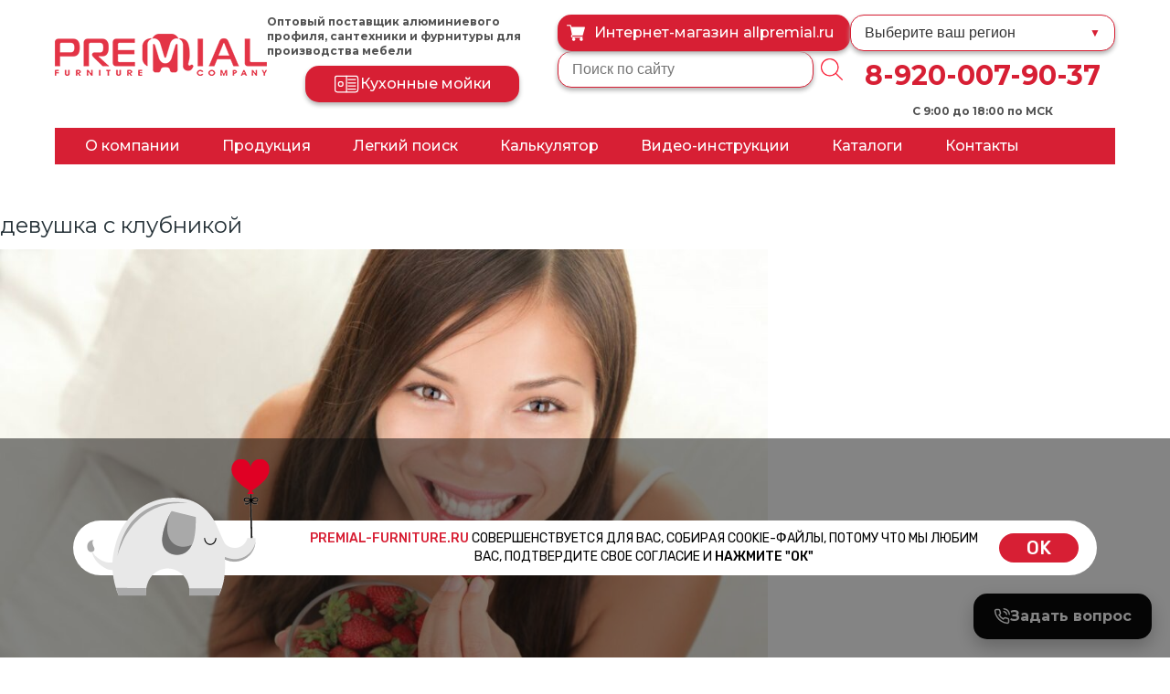

--- FILE ---
content_type: text/html; charset=UTF-8
request_url: https://premial-furniture.ru/news/dajdzhest-vsex-novinok-uxodyashhego-leta/attachment/devushka-s-klubnikoj/
body_size: 30306
content:
<!DOCTYPE html>
<html lang="ru-RU">
<head>


	
	<meta charset="UTF-8">
	<meta http-equiv="X-UA-Compatible" content="IE=Edge">
  <meta name="viewport" content="width=device-width, initial-scale=1">
  <meta name="theme-color" content="#fff">
  <meta name="format-detection" content="telephone=no">
  <meta property="og:image" content="https://premial-furniture.ru/wp-content/themes/repremial/img/logo_premial_blood.png" />	
	
     
	<script>(function(html){html.className = html.className.replace(/\bno-js\b/,'js')})(document.documentElement);</script>

	<!-- This site is optimized with the Yoast SEO plugin v15.5 - https://yoast.com/wordpress/plugins/seo/ -->
	<link media="all" href="https://premial-furniture.ru/wp-content/cache/autoptimize/css/autoptimize_57a099e7d82e1f929f36feb746268cba.css" rel="stylesheet" /><link media="only screen and (max-width: 768px)" href="https://premial-furniture.ru/wp-content/cache/autoptimize/css/autoptimize_dcb2de333eec7ab4ae31385ed8d6a393.css" rel="stylesheet" /><title>девушка с клубникой - Торговая марка Premial®</title>
	<meta name="robots" content="noindex, follow" />
	<meta property="og:locale" content="ru_RU" />
	<meta property="og:type" content="article" />
	<meta property="og:title" content="девушка с клубникой - Торговая марка Premial®" />
	<meta property="og:url" content="https://premial-furniture.ru/wp-content/uploads/2023/08/девушка-с-клубникой.jpg" />
	<meta property="og:site_name" content="Торговая марка Premial®" />
	<meta property="og:image" content="https://premial-furniture.ru/wp-content/uploads/2023/08/девушка-с-клубникой.jpg" />
	<meta property="og:image:width" content="1200" />
	<meta property="og:image:height" content="800" />
	<meta name="twitter:card" content="summary_large_image" />
	<script type="application/ld+json" class="yoast-schema-graph">{"@context":"https://schema.org","@graph":[{"@type":"Organization","@id":"https://premial-furniture.ru/#organization","name":"PREMIAL\u00ae","url":"https://premial-furniture.ru/","sameAs":[],"logo":{"@type":"ImageObject","@id":"https://premial-furniture.ru/#logo","inLanguage":"ru-RU","url":"https://premial-furniture.ru/wp-content/uploads/2021/09/1200-premial.jpg","width":1200,"height":630,"caption":"PREMIAL\u00ae"},"image":{"@id":"https://premial-furniture.ru/#logo"}},{"@type":"WebSite","@id":"https://premial-furniture.ru/#website","url":"https://premial-furniture.ru/","name":"\u0422\u043e\u0440\u0433\u043e\u0432\u0430\u044f \u043c\u0430\u0440\u043a\u0430 Premial\u00ae","description":"\u041e\u043f\u0442\u043e\u0432\u0430\u044f \u043f\u0440\u043e\u0434\u0430\u0436\u0430 \u0430\u043b\u044e\u043c\u0438\u043d\u0438\u0435\u0432\u043e\u0433\u043e \u043f\u0440\u043e\u0444\u0438\u043b\u044f \u0438 \u043c\u0435\u0431\u0435\u043b\u044c\u043d\u044b\u0445 \u043a\u043e\u043c\u043f\u043b\u0435\u043a\u0442\u0443\u044e\u0449\u0438\u0445","publisher":{"@id":"https://premial-furniture.ru/#organization"},"potentialAction":[{"@type":"SearchAction","target":"https://premial-furniture.ru/?s={search_term_string}","query-input":"required name=search_term_string"}],"inLanguage":"ru-RU"},{"@type":"WebPage","@id":"https://premial-furniture.ru/wp-content/uploads/2023/08/\u0434\u0435\u0432\u0443\u0448\u043a\u0430-\u0441-\u043a\u043b\u0443\u0431\u043d\u0438\u043a\u043e\u0439.jpg#webpage","url":"https://premial-furniture.ru/wp-content/uploads/2023/08/\u0434\u0435\u0432\u0443\u0448\u043a\u0430-\u0441-\u043a\u043b\u0443\u0431\u043d\u0438\u043a\u043e\u0439.jpg","name":"\u0434\u0435\u0432\u0443\u0448\u043a\u0430 \u0441 \u043a\u043b\u0443\u0431\u043d\u0438\u043a\u043e\u0439 - \u0422\u043e\u0440\u0433\u043e\u0432\u0430\u044f \u043c\u0430\u0440\u043a\u0430 Premial\u00ae","isPartOf":{"@id":"https://premial-furniture.ru/#website"},"datePublished":"2023-08-31T08:56:36+00:00","dateModified":"2023-08-31T08:56:36+00:00","breadcrumb":{"@id":"https://premial-furniture.ru/wp-content/uploads/2023/08/\u0434\u0435\u0432\u0443\u0448\u043a\u0430-\u0441-\u043a\u043b\u0443\u0431\u043d\u0438\u043a\u043e\u0439.jpg#breadcrumb"},"inLanguage":"ru-RU","potentialAction":[{"@type":"ReadAction","target":["https://premial-furniture.ru/wp-content/uploads/2023/08/\u0434\u0435\u0432\u0443\u0448\u043a\u0430-\u0441-\u043a\u043b\u0443\u0431\u043d\u0438\u043a\u043e\u0439.jpg"]}]},{"@type":"BreadcrumbList","@id":"https://premial-furniture.ru/wp-content/uploads/2023/08/\u0434\u0435\u0432\u0443\u0448\u043a\u0430-\u0441-\u043a\u043b\u0443\u0431\u043d\u0438\u043a\u043e\u0439.jpg#breadcrumb","itemListElement":[{"@type":"ListItem","position":1,"item":{"@type":"WebPage","@id":"https://premial-furniture.ru/","url":"https://premial-furniture.ru/","name":"\u0413\u043b\u0430\u0432\u043d\u0430\u044f \u0441\u0442\u0440\u0430\u043d\u0438\u0446\u0430"}},{"@type":"ListItem","position":2,"item":{"@type":"WebPage","@id":"https://premial-furniture.ru/news/","url":"https://premial-furniture.ru/news/","name":"\u041d\u043e\u0432\u043e\u0441\u0442\u0438"}},{"@type":"ListItem","position":3,"item":{"@type":"WebPage","@id":"https://premial-furniture.ru/news/dajdzhest-vsex-novinok-uxodyashhego-leta/","url":"https://premial-furniture.ru/news/dajdzhest-vsex-novinok-uxodyashhego-leta/","name":"\u0414\u0430\u0439\u0434\u0436\u0435\u0441\u0442 \u0432\u0441\u0435\u0445 \u043d\u043e\u0432\u0438\u043d\u043e\u043a \u0443\u0445\u043e\u0434\u044f\u0449\u0435\u0433\u043e \u043b\u0435\u0442\u0430!"}},{"@type":"ListItem","position":4,"item":{"@type":"WebPage","@id":"https://premial-furniture.ru/wp-content/uploads/2023/08/\u0434\u0435\u0432\u0443\u0448\u043a\u0430-\u0441-\u043a\u043b\u0443\u0431\u043d\u0438\u043a\u043e\u0439.jpg","url":"https://premial-furniture.ru/wp-content/uploads/2023/08/\u0434\u0435\u0432\u0443\u0448\u043a\u0430-\u0441-\u043a\u043b\u0443\u0431\u043d\u0438\u043a\u043e\u0439.jpg","name":"\u0434\u0435\u0432\u0443\u0448\u043a\u0430 \u0441 \u043a\u043b\u0443\u0431\u043d\u0438\u043a\u043e\u0439"}}]}]}</script>
	<!-- / Yoast SEO plugin. -->


<link rel="alternate" type="application/rss+xml" title="Торговая марка Premial® &raquo; Лента" href="https://premial-furniture.ru/feed/" />
<link rel="alternate" type="application/rss+xml" title="Торговая марка Premial® &raquo; Лента комментариев" href="https://premial-furniture.ru/comments/feed/" />

















<link rel='stylesheet' id='popup-maker-site-css'  href='https://premial-furniture.ru/wp-content/cache/autoptimize/css/autoptimize_single_1f04f5bb94acf75b22255220d5d5c9a2.css?generated=1765865376&#038;ver=1.20.6' type='text/css' media='all' />
<script type='text/javascript' id='jquery-core-js-extra'>
/* <![CDATA[ */
var ajax_object = {"ajaxurl":"https:\/\/premial-furniture.ru\/wp-admin\/admin-ajax.php","nonce":"0def4bae9a"};
/* ]]> */
</script>
<script type='text/javascript' src='https://premial-furniture.ru/wp-includes/js/jquery/jquery.min.js?ver=3.5.1' id='jquery-core-js'></script>
<script type='text/javascript' src='https://premial-furniture.ru/wp-includes/js/jquery/jquery-migrate.min.js?ver=3.3.2' id='jquery-migrate-js'></script>
<script type='text/javascript' id='cookie-notice-front-js-extra'>
/* <![CDATA[ */
var cnArgs = {"ajaxUrl":"https:\/\/premial-furniture.ru\/wp-admin\/admin-ajax.php","nonce":"c5d049e29c","hideEffect":"fade","position":"bottom","onScroll":"0","onScrollOffset":"100","onClick":"0","cookieName":"cookie_notice_accepted","cookieTime":"86400","cookieTimeRejected":"2592000","cookiePath":"\/","cookieDomain":"","redirection":"0","cache":"0","refuse":"0","revokeCookies":"0","revokeCookiesOpt":"automatic","secure":"1","coronabarActive":"0"};
/* ]]> */
</script>
<script type='text/javascript' src='https://premial-furniture.ru/wp-content/plugins/cookie-notice/js/front.min.js?ver=1.3.2' id='cookie-notice-front-js'></script>
<link rel="https://api.w.org/" href="https://premial-furniture.ru/wp-json/" /><link rel="alternate" type="application/json" href="https://premial-furniture.ru/wp-json/wp/v2/media/7127" /><link rel="EditURI" type="application/rsd+xml" title="RSD" href="https://premial-furniture.ru/xmlrpc.php?rsd" />
<link rel="wlwmanifest" type="application/wlwmanifest+xml" href="https://premial-furniture.ru/wp-includes/wlwmanifest.xml" /> 
<meta name="generator" content="WordPress 5.6.16" />
<meta name="generator" content="WooCommerce 4.8.0" />
<link rel='shortlink' href='https://premial-furniture.ru/?p=7127' />
<link rel="alternate" type="application/json+oembed" href="https://premial-furniture.ru/wp-json/oembed/1.0/embed?url=https%3A%2F%2Fpremial-furniture.ru%2Fnews%2Fdajdzhest-vsex-novinok-uxodyashhego-leta%2Fattachment%2Fdevushka-s-klubnikoj%2F" />
<link rel="alternate" type="text/xml+oembed" href="https://premial-furniture.ru/wp-json/oembed/1.0/embed?url=https%3A%2F%2Fpremial-furniture.ru%2Fnews%2Fdajdzhest-vsex-novinok-uxodyashhego-leta%2Fattachment%2Fdevushka-s-klubnikoj%2F&#038;format=xml" />
	<noscript><style>.woocommerce-product-gallery{ opacity: 1 !important; }</style></noscript>
			
		  


<script src="/wp-content/themes/repremial/lib/bootstrap/bootstrap.min.js" type="text/javascript"></script>

	
</head>
<body class="attachment attachment-template-default single single-attachment postid-7127 attachmentid-7127 attachment-jpeg theme-repremial cookies-not-set woocommerce-no-js group-blog no-sidebar" >
  <div class="visuallyhidden"><svg xmlns="http://www.w3.org/2000/svg"><symbol id="icon-catalog_01" viewBox="0 0 489 489">
  <path fill="currentColor" d="M470.4 75.56L250.7.96c-5.2-1-9.4-1-13.5 0L17.4 75.66C-.5 81.16 0 95.26 0 95.66v287.1c0 8.3 5.2 15.6 13.5 18.7l223.7 86.3c4 1.7 12.5 1 14.6 0l223.7-86.2c8.3-3.1 13.5-10.4 13.5-18.7V95.66c0-6.2-3.8-18.2-18.6-20.1zm-225.9-34l164.4 55.1-164.4 62.5-164.4-62.5 164.4-55.1zM40.6 368.26v-242.4l183.1 69.7v243.4l-183.1-70.7zm407.8 0l-183.1 70.7v-242.8l183.1-70.3v242.4z"/>
  </symbol><symbol id="icon-catalog_02" viewBox="0 0 427 427">
  <path fill="currentColor" d="M374.5 0h-322A7.5 7.5 0 0 0 45 7.5v412a7.5 7.5 0 0 0 7.5 7.5h322a7.5 7.5 0 0 0 7.5-7.5V7.5a7.5 7.5 0 0 0-7.5-7.5zM367 103H221V15h146v88zM221 221h146v88H221v-88zm0-15v-88h146v88H221zM60 15h146v397H60V15zm161 397v-88h146v88H221z"/>
  <path fill="currentColor" d="M184.5 179a7.5 7.5 0 0 0-7.5 7.5v54a7.5 7.5 0 1 0 15 0v-54a7.5 7.5 0 0 0-7.5-7.5z"/>
  </symbol><symbol id="icon-catalog_03" viewBox="0 0 60 60">
  <path fill="currentColor" d="M57 14v-.05l-.04-.22c0-.03-.02-.06-.03-.08l-.07-.16-.07-.08a1 1 0 0 0-.1-.12l-.08-.07-.08-.07-.06-.02-.04-.03-27-13a1 1 0 0 0-.9.01l-25 13c0 .01 0 .02-.02.03l-.04.01-.09.08-.08.07c-.04.03-.07.08-.1.12l-.06.08a.92.92 0 0 0-.08.17l-.02.07A1 1 0 0 0 3 14v32a1 1 0 0 0 .55.9l26 13h.05c.13.06.26.1.4.1s.27-.04.4-.1h.05l26-13A1 1 0 0 0 57 46V14zM29.02 2.11l24.71 11.9L30 25.88 6.2 13.98 29.02 2.12zM5 15.62l24 12v29.76l-24-12V15.62zm50 29.76l-24 12V27.62l24-12v29.76z"/>
  </symbol><symbol id="icon-catalog_04" viewBox="0 0 511 511">
  <path fill="currentColor" d="M471.5 32h-432A39.55 39.55 0 0 0 0 71.5v368A39.55 39.55 0 0 0 39.5 479h432a39.55 39.55 0 0 0 39.5-39.5v-368A39.55 39.55 0 0 0 471.5 32zM496 439.5c0 13.5-11 24.5-24.5 24.5h-432C26 464 15 453 15 439.5v-368C15 58 26 47 39.5 47h432C485 47 496 58 496 71.5v368z"/>
  </symbol><symbol id="icon-catalog_05" viewBox="-49 141 512 512">
  <path fill="currentColor" d="M315.989,389.985v-30.049h49.748v-30.001h-79.75v60.051h-63.987v-157.99
	c-0.001-17.641,14.352-31.993,31.992-31.993s31.993,14.353,31.993,31.993v37.99h30.001v-37.99
	c0.001-34.184-27.81-61.995-61.995-61.995s-61.995,27.811-61.995,61.995v157.989h-63.987v-60.051h-79.75v30.001h49.748v30.049H-49
	v36.207c0,91.496,74.438,165.933,165.934,165.933h45.039h90.052h45.039c91.496,0,165.934-74.437,165.934-165.933v-36.207h-147.01
	V389.985z M432.999,426.192c0,74.953-60.98,135.932-135.933,135.932H116.934c-74.953,0-135.933-60.979-135.933-135.932v-6.205
	h451.997V426.192z"/></symbol><symbol id="icon-catalog_06" viewBox="-49 141 512 512">
  <rect x="-1" y="200" style="fill:#D40000;" width="203" height="371"/>
<rect x="214" y="231" style="fill:#D40000;" width="203" height="371"/></symbol><symbol id="icon-catalog_07" viewBox="-49 141 512 512">
  <rect x="-35" y="178" style="fill:#D40000;" width="482" height="31"/>
<rect x="-11" y="225" style="fill:#D40000;" width="203" height="371"/>
<rect x="224" y="225" style="fill:#D40000;" width="203" height="371"/>
</symbol><symbol id="icon-catalog_08" viewBox="0 0 595.3 841.9">
  <path fill="currentColor" d="M529,389.9h-16.2c5.3-6.9,8.2-15.3,8.2-24v-16c0-22.1-17.9-40-40-40c-4.4,0-8,3.6-8,8v0.2
	c-6.9-5.3-15.3-8.2-24-8.2c-4.4,0-8,3.6-8,8v0.2c-6.9-5.3-15.3-8.2-24-8.2c-4.4,0-8,3.6-8,8v0.2c-6.9-5.3-15.3-8.2-24-8.2
	c-4.4,0-8,3.6-8,8v0.2c-6.9-5.3-15.3-8.2-24-8.2c-4.4,0-8,3.6-8,8v72h-40v-80c0-17.7-14.3-32-32-32s-32,14.3-32,32v16h16v-16
	c0-8.8,7.2-16,16-16s16,7.2,16,16v80H129v-18.3c0-1.5,0.6-2.9,1.7-4c4.1-4.1,6.4-9.6,6.3-15.3v-2.3c0-13.3-10.7-24-24-24v-16H97v16
	c-13.3,0-24,10.7-24,24v2.3c0,5.7,2.3,11.3,6.3,15.3c1.1,1.1,1.7,2.5,1.7,4v18.3H65c-4.4,0-8,3.6-8,8v32c0,4.4,3.6,8,8,8h8v216
	c0,4.4,3.6,8,8,8h432c4.4,0,8-3.6,8-8v-216h8c4.4,0,8-3.6,8-8v-32C537,393.5,533.4,389.9,529,389.9L529,389.9z M489,327.3
	c9.6,3.4,16,12.5,16,22.6v16c0,10.2-6.4,19.2-16,22.6V327.3z M457,327.3c9.6,3.4,16,12.5,16,22.6v16c0,10.2-6.4,19.2-16,22.6V327.3z
	 M425,327.3c9.6,3.4,16,12.5,16,22.6v16c0,10.2-6.4,19.2-16,22.6V327.3z M393,327.3c9.6,3.4,16,12.5,16,22.6v16
	c0,10.2-6.4,19.2-16,22.6V327.3z M361,327.3c9.6,3.4,16,12.5,16,22.6v16c0,10.2-6.4,19.2-16,22.6V327.3z M90.7,356.2
	c-1.1-1.1-1.7-2.5-1.7-4v-2.3c0-4.4,3.6-8,8-8h16c4.4,0,8,3.6,8,8v2.3c0,1.5-0.6,2.9-1.7,4c-4.1,4.1-6.4,9.6-6.3,15.3v18.3H97v-18.3
	C97,365.8,94.7,360.3,90.7,356.2L90.7,356.2z M505,645.9H89v-208h416V645.9z M521,421.9H73v-16h448V421.9z M521,421.9"/><path fill="currentColor" d="M529,181.9H65c-4.4,0-8,3.6-8,8v64c0,4.4,3.6,8,8,8h464c4.4,0,8-3.6,8-8v-64C537,185.5,533.4,181.9,529,181.9
	L529,181.9z M73,197.9h216v48H73V197.9z M521,245.9H305v-48h216V245.9z M521,245.9"/></symbol>

  <path fill="currentColor" d="M439.5 144H317.17a27.25 27.25 0 0 0-1.7-26.41l-31.02-48.74a7.5 7.5 0 0 0-1.02-1.28 39.54 39.54 0 0 0-55.86 0 39.35 39.35 0 0 0-11.54 27.3 7.6 7.6 0 0 0 0 1.28v.09c.04 1.82.2 3.63.48 5.43l3.68 42.33H71.5A23.53 23.53 0 0 0 48 167.5v232A23.53 23.53 0 0 0 71.5 423h368a23.53 23.53 0 0 0 23.5-23.5v-232a23.53 23.53 0 0 0-23.5-23.5zm-184-73c6.29 0 12.21 2.35 16.77 6.64l30.55 48a12.36 12.36 0 0 1-1.73 15.48 12.35 12.35 0 0 1-15.45 1.7l-48-30.55a24.29 24.29 0 0 1-6.21-12.2l-.42-4.82c.06-6.45 2.6-12.5 7.17-17.07A24.33 24.33 0 0 1 255.5 71zm19.4 82.77l-9.49 109.14c-.45 5.18-4.7 9.1-9.91 9.1s-9.47-3.92-9.92-9.1l-11.76-135.29 41.08 26.15zM448 399.5c0 4.69-3.81 8.5-8.5 8.5h-368a8.51 8.51 0 0 1-8.5-8.5v-232c0-4.69 3.81-8.5 8.5-8.5h150l9.14 105.21c1.13 13 11.82 22.79 24.86 22.79s23.73-9.8 24.86-22.79l9.1-104.58a27.13 27.13 0 0 0 9.54-.66l.51.03H439.5c4.69 0 8.5 3.81 8.5 8.5v232zM71.5 79h96a7.5 7.5 0 0 0 0-15h-96a7.5 7.5 0 0 0 0 15z"/>
  <path fill="currentColor" d="M71.5 103h96a7.5 7.5 0 0 0 0-15h-96a7.5 7.5 0 0 0 0 15zm0 24h96a7.5 7.5 0 0 0 0-15h-96a7.5 7.5 0 0 0 0 15zm272-48h96a7.5 7.5 0 0 0 0-15h-96a7.5 7.5 0 0 0 0 15zm0 24h96a7.5 7.5 0 0 0 0-15h-96a7.5 7.5 0 0 0 0 15zm0 24h96a7.5 7.5 0 0 0 0-15h-96a7.5 7.5 0 0 0 0 15zm-88-24a7.51 7.51 0 0 0 0-15 7.53 7.53 0 0 0-7.5 7.5 7.53 7.53 0 0 0 7.5 7.5z"/>
  </symbol><symbol id="icon-menu" viewBox="0 0 24 24">
  <path d="M24 6H0V2h24v4zm0 4H0v4h24v-4zm0 8H0v4h24v-4z"/>
  </symbol><symbol id="icon-partners_01" viewBox="0 0 480 480">
  <path fill="currentColor" d="M123.58 102.5c-9-9.3-21.4-14.54-34.35-14.5h-2.46a47.61 47.61 0 0 0-34.31 14.5 44 44 0 0 0-12.42 32.63l.94 21.53A45.98 45.98 0 0 0 87.7 200h.6a45.98 45.98 0 0 0 46.72-43.34l.98-21.53a44 44 0 0 0-12.42-32.63zm-4.54 53.5a30.03 30.03 0 0 1-30.74 28h-.6a30.03 30.03 0 0 1-30.74-28l-.28-6.54a72.2 72.2 0 0 0 41.82-15.7 35.73 35.73 0 0 0 20.87 14.64l-.33 7.6zm-10.03-37.82a8 8 0 0 0-6.4-6.81c-3.37-.7-6.8.85-8.5 3.84-.1.17-10.03 15.87-38.05 18.27A28.21 28.21 0 0 1 64 113.6a31.62 31.62 0 0 1 22.77-9.6h2.46a31.62 31.62 0 0 1 22.77 9.6 28.2 28.2 0 0 1 7.8 17.97 18.93 18.93 0 0 1-10.8-13.39zM435.58 294.5c-9-9.3-21.4-14.54-34.35-14.5h-2.46a47.61 47.61 0 0 0-34.31 14.5 44 44 0 0 0-12.42 32.63l.94 21.53A45.98 45.98 0 0 0 399.7 392h.6a45.98 45.98 0 0 0 46.72-43.34l.98-21.53a44 44 0 0 0-12.42-32.63zM432 326.48l-.96 21.52a30.03 30.03 0 0 1-30.74 28h-.6a30.03 30.03 0 0 1-30.74-28l-.96-21.56a28.24 28.24 0 0 1 8-20.84 31.62 31.62 0 0 1 22.77-9.6h2.46a31.62 31.62 0 0 1 22.77 9.6 28.24 28.24 0 0 1 8 20.88z"/>
  <path fill="currentColor" d="M247.13 116.34a22.14 22.14 0 0 0-30.79 0l-89.3 89.32a8 8 0 0 1-5.67 2.34H40a40.05 40.05 0 0 0-40 40v112a24 24 0 0 0 32 22.63V392a8 8 0 0 0 8 8h96a8 8 0 0 0 8-8V262.29a8 8 0 0 1 2.14-5.46l101.52-109.17a22.14 22.14 0 0 0-.53-31.32zm-10.9 20.13l-.09.08-101.74 109.4a24 24 0 0 0-6.4 16.34V384H48V264a8 8 0 0 0-16 0v96a8 8 0 0 1-16 0V248a24 24 0 0 1 24-24h81.37a23.82 23.82 0 0 0 16.97-7.03l89.32-89.31a6.31 6.31 0 0 1 8.68 0 6.23 6.23 0 0 1-.1 8.8z"/>
  <path fill="currentColor" d="M88 232a8 8 0 0 0-8 8v96a8 8 0 0 0 16 0v-96a8 8 0 0 0-8-8zm171.54 62.5a47.61 47.61 0 0 0-34.3-14.5h-2.47a47.61 47.61 0 0 0-34.31 14.5 44 44 0 0 0-12.42 32.63l.94 21.53A45.98 45.98 0 0 0 223.7 392h.6a45.98 45.98 0 0 0 46.72-43.34l.94-21.53a44 44 0 0 0-12.42-32.63zM256 326.48l-.96 21.52a30.03 30.03 0 0 1-30.74 28h-.6a30.03 30.03 0 0 1-30.74-28l-.96-21.56a28.24 28.24 0 0 1 8-20.84 31.62 31.62 0 0 1 22.77-9.6h2.46a31.62 31.62 0 0 1 22.77 9.6 28.24 28.24 0 0 1 8 20.88zm9.34 73.52h-82.68A38.7 38.7 0 0 0 144 438.66V472a8 8 0 0 0 16 0v-33.34A22.69 22.69 0 0 1 182.66 416h82.68A22.69 22.69 0 0 1 288 438.66V472a8 8 0 0 0 16 0v-33.34A38.7 38.7 0 0 0 265.34 400zm176 0h-82.68A38.7 38.7 0 0 0 320 438.66V472a8 8 0 0 0 16 0v-33.34A22.69 22.69 0 0 1 358.66 416h82.68A22.69 22.69 0 0 1 464 438.66V472a8 8 0 0 0 16 0v-33.34A38.7 38.7 0 0 0 441.34 400zM456.4 0H175.6A23.83 23.83 0 0 0 152 24v120a8 8 0 0 0 16 0V48h296v192c.1 4.3-3.3 7.88-7.6 8h-273a8 8 0 0 0 0 16h273a23.83 23.83 0 0 0 23.6-24V24a23.83 23.83 0 0 0-23.6-24zm7.6 32H168v-8a7.82 7.82 0 0 1 7.6-8h280.8c4.3.12 7.7 3.7 7.6 8v8z"/>
  <path fill="currentColor" d="M440 102a8 8 0 0 0-8 8v114a8 8 0 0 0 16 0V110a8 8 0 0 0-8-8zm-32 50a8 8 0 0 0-8 8v64a8 8 0 0 0 16 0v-64a8 8 0 0 0-8-8zm-32-16a8 8 0 0 0-8 8v80a8 8 0 0 0 16 0v-80a8 8 0 0 0-8-8zm-32 48a8 8 0 0 0-8 8v32a8 8 0 0 0 16 0v-32a8 8 0 0 0-8-8z"/>
  <path fill="currentColor" d="M444.44 65.34a8 8 0 0 0-11.1 2.22l-27.3 40.96L380.8 89.6a8 8 0 0 0-12 2.82l-31.15 62.32-30.45 22.86a8 8 0 1 0 9.6 12.8l32-24c1-.74 1.83-1.7 2.4-2.82l27.7-55.43 24.3 18.25a8 8 0 0 0 11.46-1.96l32-48a8 8 0 0 0-2.22-11.1zM288 64h-96a8 8 0 0 0 0 16h96a8 8 0 0 0 0-16zm48 0h-16a8 8 0 0 0 0 16h16a8 8 0 0 0 0-16z"/>
  </symbol><symbol id="icon-partners_02" viewBox="0 0 330.34 330.34">
  <path fill="currentColor" d="M306.76 165.93a8.1 8.1 0 0 0-10.4-4.83l-75.88 27.8 61.34-61.3a8.08 8.08 0 0 0 0-11.45l-47.45-47.48a8.1 8.1 0 0 0-11.45 0l-60.16 60.12 33.74-80.04a8.1 8.1 0 0 0-4.32-10.6l-61.84-26.08a8.09 8.09 0 0 0-10.62 4.31L86.4 95.43V11.27a8.1 8.1 0 0 0-8.1-8.1H8.1a8.1 8.1 0 0 0-8.1 8.1v307.8a8.1 8.1 0 0 0 8.1 8.1h70.2c.99 0 1.93-.2 2.8-.53.88.32 1.8.53 2.74.53.93 0 1.87-.16 2.79-.5l238.4-87.33a8.1 8.1 0 0 0 4.81-10.4l-23.08-63.01zM47.88 310.97H16.2V19.37h54v291.6H47.88zM178.43 49.92l-46.05 109.23-8.34 19.78-8.35 19.79-14.24 33.79-8.6 20.4-6.45 15.3V137.15l45.1-106.99 46.93 19.77zM113.64 245.3l8.6-20.4 23.84-56.53 82.56-82.5 36 36.01-80.34 80.29-27.25 27.23-63.42 63.38 20.01-47.48zm-6.09 56.47l85.67-85.62 101.11-37.04 17.52 47.81-204.3 74.85z"/>
  <path fill="currentColor" d="M43.2 277.67c-.36 0-.7.08-1.04.1a11.61 11.61 0 0 0-10.3 8.86c-.22.88-.36 1.8-.36 2.74 0 2.57.85 4.92 2.25 6.86a11.66 11.66 0 0 0 9.45 4.84c.57 0 1.1-.09 1.65-.17a11.57 11.57 0 0 0 9.94-10.5c.03-.35.1-.68.1-1.04a11.68 11.68 0 0 0-11.69-11.7z"/>
  </symbol><symbol id="icon-partners_03" viewBox="0 0 512 512">
  <path fill="currentColor" d="M360.46 443.99a8.51 8.51 0 0 0-10.34 6.2l-8.53 34.14a8.53 8.53 0 1 0 16.56 4.14l8.53-34.13a8.54 8.54 0 0 0-6.22-10.35zM256 273.07c1.1 0 2.22-.22 3.26-.65l93.87-38.85a8.53 8.53 0 0 0-6.54-15.77L256 255.3 17.07 156.43v-2.83a8.54 8.54 0 0 0-17.07 0v8.53a8.52 8.52 0 0 0 5.27 7.89l247.47 102.4c1.04.43 2.15.65 3.26.65zm101.51 87.42a8.52 8.52 0 0 0-11.42-3.87c-16.2 8-43.28 17.33-81.56 18.6v-76.55a8.54 8.54 0 0 0-17.06 0v76.47c-105.96-3.38-140.15-67.56-145.07-78.25v-57.96a8.54 8.54 0 0 0-17.07 0v59.74c0 1.08.21 2.15.61 3.17 1.49 3.7 37.8 90.7 170.06 90.7 46.23 0 78.62-11.22 97.65-20.63a8.51 8.51 0 0 0 3.86-11.42zM384 452.27a8.53 8.53 0 0 0-8.53 8.53v25.6a8.53 8.53 0 1 0 17.06 0v-25.6a8.53 8.53 0 0 0-8.53-8.53z"/>
  <path fill="currentColor" d="M503.47 145.07a8.53 8.53 0 0 0-8.54 8.53v2.81l-102.4 42.15v-15.42l114.2-47.26a8.53 8.53 0 0 0 0-15.77L259.27 17.71a8.54 8.54 0 0 0-6.52 0L5.27 120.11a8.53 8.53 0 0 0 0 15.77l247.47 102.4a8.45 8.45 0 0 0 6.52 0l89.48-37.02a8.52 8.52 0 1 0-6.52-15.76L256 221.17 30.85 128 256 34.83 481.15 128l-97.97 40.54-93.84-35.04c.5-1.77.8-3.6.8-5.5 0-14.35-15-25.6-34.14-25.6s-34.13 11.25-34.13 25.6c0 14.35 15 25.6 34.13 25.6 8.54 0 16.16-2.33 22.08-6.09l97.39 36.37V394.1a25.57 25.57 0 0 0-17.07 24.03c0 14.12 11.49 25.6 25.6 25.6s25.6-11.48 25.6-25.6a25.57 25.57 0 0 0-17.07-24.03v-48.43c24.5-18.5 33.28-43.12 33.67-44.21.3-.9.47-1.85.47-2.8v-59.73a8.53 8.53 0 1 0-17.07 0v58.16c-1.48 3.62-6.6 14.77-17.07 25.78V217.02l114.19-47a8.53 8.53 0 0 0 5.28-7.89v-8.53a8.53 8.53 0 0 0-8.53-8.53zM256 136.53c-10.42 0-17.07-5.05-17.07-8.53 0-3.48 6.65-8.53 17.07-8.53s17.07 5.05 17.07 8.53c0 3.48-6.65 8.53-17.07 8.53zm128 290.14a8.54 8.54 0 1 1 .02-17.09 8.54 8.54 0 0 1-.02 17.09zm33.88 23.53a8.53 8.53 0 1 0-16.56 4.14l8.54 34.13a8.54 8.54 0 0 0 16.55-4.15l-8.53-34.13z"/>
  </symbol><symbol id="icon-partners_04" viewBox="0 0 60 60">
  <path fill="currentColor" d="M31 16H17v14h14V16zm-2 12H19V18h10v10zm23-12H36a1 1 0 1 0 0 2h16a1 1 0 1 0 0-2zm0 6H36a1 1 0 1 0 0 2h16a1 1 0 1 0 0-2zm0 6H36a1 1 0 1 0 0 2h16a1 1 0 1 0 0-2zm0 6H19a1 1 0 1 0 0 2h33a1 1 0 1 0 0-2zm-18 6H19a1 1 0 1 0 0 2h15a1 1 0 1 0 0-2zm0 6H19a1 1 0 1 0 0 2h15a1 1 0 1 0 0-2zm0 6H19a1 1 0 1 0 0 2h15a1 1 0 1 0 0-2zm5 2h14V40H39v14zm2-12h10v10H41V42z"/>
  <path fill="currentColor" d="M59 13l-.01-.05V0H11v30H1v24a6 6 0 0 0 6 6h46a6 6 0 0 0 5.99-5.99V13.05L59 13zM56.99 2v10H13V2h43.99zM3 54V32h8v22a4 4 0 0 1-8 0zm50 4H11.47l.04-.06a5.96 5.96 0 0 0 1.06-1.72l.04-.12c.12-.3.21-.62.28-.95l.01-.09c.06-.34.1-.7.1-1.06V14h43.99v40.01A4 4 0 0 1 53 58z"/>
  <path fill="currentColor" d="M47 4H23v6h24V4zm-2 4H25V6h20v2z"/>
  </symbol><symbol id="icon-partners_05" viewBox="0 0 302.41 302.41">
  <path fill="currentColor" d="M95.76 302.41h110.88V40.32H95.76v262.1zM105.84 50.4h90.73v241.94h-90.72V50.4z"/>
  <path fill="currentColor" d="M120.96 206.64h60.48v55.46h-60.48zm90.73-166.32v262.1l90.72-40.32V0L211.7 40.32zm80.65 215.22l-70.57 31.36V46.87l70.57-31.55v240.22zM0 262.1l90.72 40.31V40.32L0 0v262.1zM10.08 15.3l70.56 31.56V286.9l-70.56-31.37V15.3z"/>
  <path fill="currentColor" d="M20.16 131.51l50.4 23.98V85.22l-50.4-23.99zm262.08-35l-50.38 23.99v34.99l50.38-23.98zm-100.8-5.79h-60.48a5.05 5.05 0 0 0 0 10.09h60.48a5.05 5.05 0 1 0 0-10.09zm0 20.16h-60.48a5.05 5.05 0 0 0 0 10.1h60.48a5.05 5.05 0 1 0 0-10.1zm0 20.17h-60.48a5.05 5.05 0 0 0 0 10.07h60.48a5.05 5.05 0 0 0 5.06-5.03 5.06 5.06 0 0 0-5.06-5.04zm53.92 54.97c.7 0 1.41-.17 2.13-.5l42-19.9c2.44-1.15 4.36-4.02 4.36-6.51 0-2.19-1.44-3.72-3.51-3.72-.69 0-1.42.17-2.14.52l-42 19.88c-2.44 1.16-4.35 4.02-4.35 6.52.01 2.19 1.45 3.71 3.51 3.71zM66.21 175.8l-42-19.9a5 5 0 0 0-2.13-.51c-2.07 0-3.51 1.53-3.51 3.72 0 2.5 1.92 5.36 4.36 6.51l42 19.9c.72.33 1.43.5 2.12.5 2.07 0 3.51-1.52 3.51-3.71 0-2.5-1.91-5.36-4.35-6.52zm169.15 33.6c.7 0 1.41-.18 2.13-.52l42-19.89c2.44-1.15 4.36-4 4.36-6.5 0-2.2-1.44-3.73-3.51-3.73-.69 0-1.42.17-2.14.52l-42 19.88c-2.44 1.17-4.35 4.03-4.35 6.52.01 2.2 1.45 3.72 3.51 3.72z"/>
  </symbol><symbol id="icon-partners_06" viewBox="0 0 330.3 330.3">
  <path fill="currentColor" d="M306.8 165.9a8.04 8.04 0 0 0-10.4-4.8l-75.9 27.8 61.3-61.3a8.2 8.2 0 0 0 2.4-5.7c0-2.1-.8-4.2-2.4-5.7l-47.4-47.5a8.09 8.09 0 0 0-11.5 0l-60.2 60.1 33.7-80c.8-2 .8-4.2 0-6.2S194 39 192 38.2l-61.8-26.1c-4.1-1.8-8.9.2-10.6 4.3l-33.3 79V11.3c0-4.5-3.6-8.1-8.1-8.1H8.1C3.6 3.2 0 6.8 0 11.3v307.8c0 4.5 3.6 8.1 8.1 8.1h70.2c1 0 1.9-.2 2.8-.5.9.3 1.8.5 2.7.5.9 0 1.9-.2 2.8-.5L325 239.3c4.2-1.5 6.4-6.2 4.8-10.4l-23-63zM47.9 311H16.2V19.4h54V311H47.9zM178.4 49.9l-46 109.2-8.3 19.8-8.3 19.8-14.2 33.8-8.6 20.4-6.4 15.3V137.1l45.1-107 46.7 19.8zm-64.8 195.4l8.6-20.4 23.8-56.5 82.6-82.5 36 36-80.3 80.3-27.3 27.2-63.4 63.4 20-47.5zm-6 56.5l85.7-85.6 101.1-37 17.5 47.8-204.3 74.8z"/>
  <path fill="currentColor" d="M43.2 277.7c-.4 0-.7.1-1 .1a11.84 11.84 0 0 0-10.3 8.8c-.2.9-.4 1.8-.4 2.7 0 2.6.9 4.9 2.3 6.9 2.1 2.9 5.5 4.8 9.4 4.8.6 0 1.1-.1 1.7-.2a11.45 11.45 0 0 0 9.9-10.5c0-.3.1-.7.1-1 0-6.4-5.2-11.6-11.7-11.6z"/>
  <path fill="currentColor" d="M162.5 241.2a80 80 0 1 0 160 0 80 80 0 1 0-160 0"/>
  <path fill="#fff" d="M188.3 220.3c0-4 .9-7.8 2.6-11.4 1.7-3.6 4.4-6.4 8-8.3s7.8-2.9 12.7-2.9c7.2 0 12.9 2.1 17 6.2s6.2 9.6 6.2 16.4c0 6.9-2.1 12.4-6.2 16.5s-9.8 6.2-17 6.2c-4.9 0-9.1-1-12.7-2.9s-6.2-4.7-8-8.3a27.2 27.2 0 0 1-2.6-11.5zm16.5.1c0 4.8.8 8.4 2.3 10.5 1 1.4 2.5 2.2 4.5 2.2s3.4-.7 4.4-2.2c1.6-2.2 2.3-5.7 2.3-10.5s-.8-8.3-2.3-10.5c-1-1.4-2.4-2.1-4.4-2.1-2 0-3.4.7-4.5 2.1-1.6 2.1-2.3 5.6-2.3 10.5zm56.4-22.7h12.4L224 289.5h-12.3l49.5-91.8zm-11 69c0-4 .9-7.8 2.6-11.4 1.7-3.6 4.4-6.3 8-8.3 3.6-2 7.8-2.9 12.7-2.9 7.2 0 12.9 2.1 17.1 6.2 4.1 4.1 6.2 9.6 6.2 16.4 0 6.8-2.1 12.3-6.2 16.4-4.1 4.1-9.8 6.2-17.1 6.2-4.8 0-9.1-1-12.7-2.9-3.6-2-6.3-4.7-8-8.3-1.7-3.6-2.6-7.4-2.6-11.4zm16.5.1c0 4.8.8 8.4 2.3 10.5 1 1.4 2.4 2.1 4.4 2.1 2 0 3.4-.7 4.5-2.1 1.6-2.2 2.3-5.7 2.3-10.5s-.8-8.4-2.3-10.6c-1-1.4-2.5-2.1-4.5-2.1s-3.4.7-4.4 2.2c-1.5 2.2-2.3 5.7-2.3 10.5z"/>
  </symbol><symbol id="icon-partners_07" viewBox="0 0 60 60">
  <path fill="currentColor" d="M50.59 0H9.4C7.81 0 6.5 1.3 6.5 2.91V57.1c0 1.6 1.3 2.91 2.91 2.91H50.6c1.6 0 2.91-1.3 2.91-2.91V2.9c0-1.6-1.3-2.91-2.91-2.91zm.91 57.09c0 .5-.41.91-.91.91H9.4a.92.92 0 0 1-.91-.91V2.9c0-.5.41-.91.91-.91h41.2c.5 0 .91.41.91.91v54.2z"/>
  <path fill="currentColor" d="M11.5 55h11V44h-11v11zm2-9h7v7h-7v-7zm11 9h11V44h-11v11zm2-9h7v7h-7v-7zm11 9h11V31h-11v24zm2-22h7v20h-7V33zm-28 9h11V31h-11v11zm2-9h7v7h-7v-7zm11 9h11V31h-11v11zm2-9h7v7h-7v-7zm-15-4h11V18h-11v11zm2-9h7v7h-7v-7zm11 9h11V18h-11v11zm2-9h7v7h-7v-7zm11 9h11V18h-11v11zm2-9h7v7h-7v-7zm-28-5h37V5h-37v10zm2-8h33v6h-33V7z"/>
  </symbol><symbol id="icon-partners_08" viewBox="0 -32 512 511">
  <path fill="currentColor" d="M58.45 75.08a9.65 9.65 0 0 1-3.82-.77 9.86 9.86 0 0 1-5.41-5.4 9.66 9.66 0 0 1 0-7.65 10.04 10.04 0 0 1 2.16-3.24 9.53 9.53 0 0 1 3.25-2.16 9.64 9.64 0 0 1 7.64 0 9.5 9.5 0 0 1 4.49 3.68 9.83 9.83 0 0 1 1.69 5.54 9.95 9.95 0 0 1-1.7 5.55A9.48 9.48 0 0 1 64 73.4a9.9 9.9 0 0 1-3.6 1.5c-.64.13-1.3.2-1.95.2zM317.48 129a9.62 9.62 0 0 1-3.82-.76 9.9 9.9 0 0 1-5.98-7.28 10.08 10.08 0 0 1 4.25-10.27 9.62 9.62 0 0 1 3.6-1.49 9.98 9.98 0 0 1 9.02 16.87 10.03 10.03 0 0 1-7.07 2.93zm0 0"/>
  <path fill="currentColor" d="M500.9 30.63H108.7A58.47 58.47 0 0 0 57.6.5a58.23 58.23 0 0 0-41.62 17.6A56.12 56.12 0 0 0 .02 59.09v325.5a60.06 60.06 0 0 0 0 3.35c-.3 15.3 5.54 29.88 16.47 41.05a60.55 60.55 0 0 0 43.03 18.13H502a10 10 0 0 0 10-10V41.72a11.1 11.1 0 0 0-11.1-11.1zM30.36 32.02A37.6 37.6 0 0 1 57.6 20.5a38.47 38.47 0 0 1 38.43 38.43v284.89a58.24 58.24 0 0 0-27.57-13.44V104.8a10 10 0 1 0-20 0v225.3a58.41 58.41 0 0 0-28.43 13.08V58.61a36.25 36.25 0 0 1 10.33-26.59zM492 427.11H59.52A40.43 40.43 0 0 1 30.8 415a36.88 36.88 0 0 1-10.77-26.75v-3.31c.33-9 3.94-17.46 10.33-24.05a37.6 37.6 0 0 1 27.24-11.52 38.47 38.47 0 0 1 38.43 38.42 10 10 0 1 0 20 0V58.93c0-2.82-.2-5.59-.59-8.3H492zm0 0"/>
  <path fill="currentColor" d="M169.95 257.48h147.53a10 10 0 0 0 9.9-11.42c.07-.47.1-.94.1-1.42V162a10 10 0 1 0-20 0v75.48h-38.66v-29.39a10 10 0 0 0-10-10 47.4 47.4 0 0 0-46.66 39.39h-32.21V93.52h68.87v49.97h-41.17a10 10 0 0 0 0 20h51.17a10 10 0 0 0 10-10V93.52h111.21a47.47 47.47 0 0 0 38.32 36.66v30.32h-52.2a10 10 0 0 0 0 20h52.2v56.98h-47.2a10 10 0 1 0 0 20h57.2a10 10 0 0 0 10-10V83.52a10 10 0 0 0-10-10h-258.4a10 10 0 0 0-10 10v163.96a10 10 0 0 0 10 10zm78.87-37.5v17.5h-16.16c2.44-8 8.45-14.45 16.16-17.5zM418.35 93.53v16.15a27.47 27.47 0 0 1-17.49-16.15zm10 252.39h-258.4a10 10 0 0 1-10-10V296.8a10 10 0 0 1 10-10h258.4a10 10 0 0 1 10 10v39.12a10 10 0 0 1-10 10zm-248.4-20h238.4V306.8h-238.4zm248.4 66.88a9.94 9.94 0 0 1-7.07-2.94 10.07 10.07 0 0 1-2.73-9.02 10.05 10.05 0 0 1 7.85-7.85c3.25-.66 6.7.41 9.02 2.73a10.07 10.07 0 0 1 2.93 7.07c0 2.64-1.07 5.21-2.93 7.07a10.07 10.07 0 0 1-7.07 2.93zm-43 0h-215.4a10 10 0 1 1 0-20h215.4a10 10 0 0 1 0 20zm0 0"/>
  </symbol><symbol id="icon-pdf" viewBox="0 0 384 512">
  <path fill="#fff" d="M181.9 256.1c-5-16-4.9-46.9-2-46.9 8.4 0 7.6 36.9 2 46.9zm-1.7 47.2c-7.7 20.2-17.3 43.3-28.4 62.7 18.3-7 39-17.2 62.9-21.9-12.7-9.6-24.9-23.4-34.5-40.8zM86.1 428.1c0 .8 13.2-5.4 34.9-40.2-6.7 6.3-29.1 24.5-34.9 40.2zM248 160h136v328c0 13.3-10.7 24-24 24H24c-13.3 0-24-10.7-24-24V24C0 10.7 10.7 0 24 0h200v136c0 13.2 10.8 24 24 24zm-8 171.8c-20-12.2-33.3-29-42.7-53.8 4.5-18.5 11.6-46.6 6.2-64.2-4.7-29.4-42.4-26.5-47.8-6.8-5 18.3-.4 44.1 8.1 77-11.6 27.6-28.7 64.6-40.8 85.8-.1 0-.1.1-.2.1-27.1 13.9-73.6 44.5-54.5 68 5.6 6.9 16 10 21.5 10 17.9 0 35.7-18 61.1-61.8 25.8-8.5 54.1-19.1 79-23.2 21.7 11.8 47.1 19.5 64 19.5 29.2 0 31.2-32 19.7-43.4-13.9-13.6-54.3-9.7-73.6-7.2zM377 105L279 7c-4.5-4.5-10.6-7-17-7h-6v128h128v-6.1c0-6.3-2.5-12.4-7-16.9zm-74.1 255.3c4.1-2.7-2.5-11.9-42.8-9 37.1 15.8 42.8 9 42.8 9z"/>
  </symbol><symbol id="icon-search" viewBox="0 0 24 24">
  <path fill="#fff" d="M21.172 24l-7.387-7.387A8.945 8.945 0 0 1 9 18c-4.971 0-9-4.029-9-9s4.029-9 9-9 9 4.029 9 9a8.951 8.951 0 0 1-1.387 4.785L24 21.172 21.172 24zM9 16c3.859 0 7-3.14 7-7s-3.141-7-7-7-7 3.14-7 7 3.141 7 7 7z"/>
  </symbol><symbol id="icon-up" viewBox="0 0 24 24">
  <path fill="currentColor" d="M12 24c6.627 0 12-5.373 12-12S18.627 0 12 0 0 5.373 0 12s5.373 12 12 12zm0-22c5.514 0 10 4.486 10 10s-4.486 10-10 10S2 17.514 2 12 6.486 2 12 2zm2 14h-4v-1h4v1zm0 1v1h-4v-1h4zm-4-6H6l6-6 6 6h-4v3h-4v-3z"/>
  </symbol></svg></div>
    <div class="page">
    <!-- BEGIN content -->

       <!-- end .topbar -->
      <header class="section header">
    <div class="section__inner">
            <a href="/"><img class="logo__image nomobile" src="/wp-content/themes/repremial/img/logo_premial_blood.png" alt="Логотип Премиал"></a>
            <div class="logo-col">
              <p class="logo__description">Оптовый поставщик алюминиевого профиля, сантехники и фурнитуры для производства мебели </p>
              <a href="https://premial-furniture.ru/catalog/catalog-kukhonnye-moyki-i-smesiteli/" class="btn-white btn-white--compact" aria-label="Кухонные мойки">
              <svg viewBox="0 0 24 24" height="30" fill="none"
                   stroke="currentColor" stroke-width="1" stroke-linecap="round" stroke-linejoin="round" aria-hidden="true">
                <rect x="2" y="5" width="20" height="14" rx="2"/>
                <path d="M12 5v14"/>
                <circle cx="7" cy="12" r="2"/>
              <path d="M13.5 8 L20 8"/>
              <path d="M13.5 11 L20 11"/>
              <path d="M13.5 13.6 L20 13.6"/>
              <path d="M13.5 16.5 L20 16.5"/>
              </svg>
              Кухонные мойки</a>
            </div>
            

        <div class="header__right-section">
    <div class="header__catalog">
        <a href="https://www.allpremial.ru/" class="btn btn--block btn--light btn--outline">
            <img src="/wp-content/themes/repremial/img/cart-icon.png">
            <span>Интернет-магазин allpremial.ru</span>
        </a>
        
        <div class="header__catalog-tooltip">
            <u>allpremial.ru</u> - вся фурнитура здесь.<br>
        <b>Для дилеров и оптовиков:</b> по всей России.<br>
        <b>Для мебельщиков, дилеров и оптовиков:</b> по Нижегородской области.<br><br>
        <i>Для получения персональных цен свяжитесь с вашим менеджером.</i>
        </div>
    </div>
    
    <div class="header__search">
        <div class="search-widget">
    <form role="search" method="get" action="https://premial-furniture.ru/">
        <input type="text" name="s" placeholder="Поиск по сайту" value="" />
        <button class="search-button" type="submit" aria-label="Поиск">
            <img src="/wp-content/themes/repremial/img/search_pic_red.png">
        </button>
    </form>
</div>    </div>
</div>
       
        <div class="header__contacts">
    <div class="region-selector">
        <div class="custom-dropdown">
            <button class="dropdown-toggle" aria-expanded="false">
                <span class="selected-text">Выберите ваш регион</span>
                <span class="dropdown-arrow">▼</span>
            </button>
            
            <div class="dropdown-menu">
                <div class="search-container">
                    <input type="text" id="region-search" 
                           class="search-input" 
                           placeholder="Введите название региона..." 
                           aria-label="Поиск региона">
                </div>
                
                <ul class="regions-list">
                                            <li class="region-item" 
                            data-id="7853"
                            data-title="Алтайский край">
                            Алтайский край                        </li>
                                            <li class="region-item" 
                            data-id="7970"
                            data-title="Амурская область">
                            Амурская область                        </li>
                                            <li class="region-item" 
                            data-id="7856"
                            data-title="Архангельская область">
                            Архангельская область                        </li>
                                            <li class="region-item" 
                            data-id="7858"
                            data-title="Астраханская область">
                            Астраханская область                        </li>
                                            <li class="region-item" 
                            data-id="7863"
                            data-title="Белгородская область">
                            Белгородская область                        </li>
                                            <li class="region-item" 
                            data-id="7867"
                            data-title="Брянская область">
                            Брянская область                        </li>
                                            <li class="region-item" 
                            data-id="7869"
                            data-title="Владимирская область">
                            Владимирская область                        </li>
                                            <li class="region-item" 
                            data-id="7871"
                            data-title="Волгоградская область">
                            Волгоградская область                        </li>
                                            <li class="region-item" 
                            data-id="7873"
                            data-title="Вологодская область">
                            Вологодская область                        </li>
                                            <li class="region-item" 
                            data-id="7875"
                            data-title="Воронежская область">
                            Воронежская область                        </li>
                                            <li class="region-item" 
                            data-id="7879"
                            data-title="Забайкальский край">
                            Забайкальский край                        </li>
                                            <li class="region-item" 
                            data-id="7881"
                            data-title="Ивановская область">
                            Ивановская область                        </li>
                                            <li class="region-item" 
                            data-id="7883"
                            data-title="Иркутская область">
                            Иркутская область                        </li>
                                            <li class="region-item" 
                            data-id="7980"
                            data-title="Кабардино-Балкарская Республика">
                            Кабардино-Балкарская Республика                        </li>
                                            <li class="region-item" 
                            data-id="7885"
                            data-title="Калининградская область">
                            Калининградская область                        </li>
                                            <li class="region-item" 
                            data-id="7887"
                            data-title="Калужская область">
                            Калужская область                        </li>
                                            <li class="region-item" 
                            data-id="7889"
                            data-title="Камчатский край">
                            Камчатский край                        </li>
                                            <li class="region-item" 
                            data-id="7891"
                            data-title="Кемеровская область">
                            Кемеровская область                        </li>
                                            <li class="region-item" 
                            data-id="7893"
                            data-title="Кировская область">
                            Кировская область                        </li>
                                            <li class="region-item" 
                            data-id="7895"
                            data-title="Костромская область">
                            Костромская область                        </li>
                                            <li class="region-item" 
                            data-id="7897"
                            data-title="Краснодарский край">
                            Краснодарский край                        </li>
                                            <li class="region-item" 
                            data-id="8006"
                            data-title="Красноярский край">
                            Красноярский край                        </li>
                                            <li class="region-item" 
                            data-id="7899"
                            data-title="Курганская область">
                            Курганская область                        </li>
                                            <li class="region-item" 
                            data-id="7901"
                            data-title="Курская область">
                            Курская область                        </li>
                                            <li class="region-item" 
                            data-id="7933"
                            data-title="Ленинградская область">
                            Ленинградская область                        </li>
                                            <li class="region-item" 
                            data-id="7903"
                            data-title="Липецкая область">
                            Липецкая область                        </li>
                                            <li class="region-item" 
                            data-id="7816"
                            data-title="Московская область">
                            Московская область                        </li>
                                            <li class="region-item" 
                            data-id="7909"
                            data-title="Мурманская область">
                            Мурманская область                        </li>
                                            <li class="region-item" 
                            data-id="9255"
                            data-title="Ненецкий автономный округ">
                            Ненецкий автономный округ                        </li>
                                            <li class="region-item" 
                            data-id="7814"
                            data-title="Нижегородская область">
                            Нижегородская область                        </li>
                                            <li class="region-item" 
                            data-id="7911"
                            data-title="Новгородская область">
                            Новгородская область                        </li>
                                            <li class="region-item" 
                            data-id="7913"
                            data-title="Новосибирская область">
                            Новосибирская область                        </li>
                                            <li class="region-item" 
                            data-id="7915"
                            data-title="Омская область">
                            Омская область                        </li>
                                            <li class="region-item" 
                            data-id="7917"
                            data-title="Оренбургская область">
                            Оренбургская область                        </li>
                                            <li class="region-item" 
                            data-id="7919"
                            data-title="Орловская область">
                            Орловская область                        </li>
                                            <li class="region-item" 
                            data-id="7921"
                            data-title="Пензенская область">
                            Пензенская область                        </li>
                                            <li class="region-item" 
                            data-id="7923"
                            data-title="Пермский край">
                            Пермский край                        </li>
                                            <li class="region-item" 
                            data-id="7925"
                            data-title="Приморский край">
                            Приморский край                        </li>
                                            <li class="region-item" 
                            data-id="7927"
                            data-title="Псковская область">
                            Псковская область                        </li>
                                            <li class="region-item" 
                            data-id="9246"
                            data-title="Республика Адыгея">
                            Республика Адыгея                        </li>
                                            <li class="region-item" 
                            data-id="9249"
                            data-title="Республика Алтай">
                            Республика Алтай                        </li>
                                            <li class="region-item" 
                            data-id="7860"
                            data-title="Республика Башкортостан">
                            Республика Башкортостан                        </li>
                                            <li class="region-item" 
                            data-id="7865"
                            data-title="Республика Бурятия">
                            Республика Бурятия                        </li>
                                            <li class="region-item" 
                            data-id="7877"
                            data-title="Республика Дагестан">
                            Республика Дагестан                        </li>
                                            <li class="region-item" 
                            data-id="9251"
                            data-title="Республика Ингушетия">
                            Республика Ингушетия                        </li>
                                            <li class="region-item" 
                            data-id="7974"
                            data-title="Республика Калмыкия">
                            Республика Калмыкия                        </li>
                                            <li class="region-item" 
                            data-id="7972"
                            data-title="Республика Карелия">
                            Республика Карелия                        </li>
                                            <li class="region-item" 
                            data-id="8003"
                            data-title="Республика Коми">
                            Республика Коми                        </li>
                                            <li class="region-item" 
                            data-id="7978"
                            data-title="Республика Крым">
                            Республика Крым                        </li>
                                            <li class="region-item" 
                            data-id="7905"
                            data-title="Республика Марий Эл">
                            Республика Марий Эл                        </li>
                                            <li class="region-item" 
                            data-id="7907"
                            data-title="Республика Мордовия">
                            Республика Мордовия                        </li>
                                            <li class="region-item" 
                            data-id="7976"
                            data-title="Республика Саха (Якутия)">
                            Республика Саха (Якутия)                        </li>
                                            <li class="region-item" 
                            data-id="7982"
                            data-title="Республика Северная Осетия &#8212; Алания">
                            Республика Северная Осетия &#8212; Алания                        </li>
                                            <li class="region-item" 
                            data-id="7947"
                            data-title="Республика Татарстан">
                            Республика Татарстан                        </li>
                                            <li class="region-item" 
                            data-id="9260"
                            data-title="Республика Хакасия">
                            Республика Хакасия                        </li>
                                            <li class="region-item" 
                            data-id="7929"
                            data-title="Ростовская область">
                            Ростовская область                        </li>
                                            <li class="region-item" 
                            data-id="7999"
                            data-title="Рязанская область">
                            Рязанская область                        </li>
                                            <li class="region-item" 
                            data-id="7931"
                            data-title="Самарская область">
                            Самарская область                        </li>
                                            <li class="region-item" 
                            data-id="7935"
                            data-title="Саратовская область">
                            Саратовская область                        </li>
                                            <li class="region-item" 
                            data-id="7937"
                            data-title="Сахалинская область">
                            Сахалинская область                        </li>
                                            <li class="region-item" 
                            data-id="7939"
                            data-title="Свердловская область">
                            Свердловская область                        </li>
                                            <li class="region-item" 
                            data-id="9243"
                            data-title="Севастополь">
                            Севастополь                        </li>
                                            <li class="region-item" 
                            data-id="7941"
                            data-title="Смоленская область">
                            Смоленская область                        </li>
                                            <li class="region-item" 
                            data-id="7943"
                            data-title="Ставропольский край">
                            Ставропольский край                        </li>
                                            <li class="region-item" 
                            data-id="7945"
                            data-title="Тамбовская область">
                            Тамбовская область                        </li>
                                            <li class="region-item" 
                            data-id="7949"
                            data-title="Тверская область">
                            Тверская область                        </li>
                                            <li class="region-item" 
                            data-id="7951"
                            data-title="Томская область">
                            Томская область                        </li>
                                            <li class="region-item" 
                            data-id="7953"
                            data-title="Тульская область">
                            Тульская область                        </li>
                                            <li class="region-item" 
                            data-id="7955"
                            data-title="Тюменская область">
                            Тюменская область                        </li>
                                            <li class="region-item" 
                            data-id="7957"
                            data-title="Удмуртская Республика">
                            Удмуртская Республика                        </li>
                                            <li class="region-item" 
                            data-id="7959"
                            data-title="Ульяновская область">
                            Ульяновская область                        </li>
                                            <li class="region-item" 
                            data-id="7961"
                            data-title="Хабаровский край">
                            Хабаровский край                        </li>
                                            <li class="region-item" 
                            data-id="9257"
                            data-title="Ханты-Мансийский автономный округ">
                            Ханты-Мансийский автономный округ                        </li>
                                            <li class="region-item" 
                            data-id="7963"
                            data-title="Челябинская область">
                            Челябинская область                        </li>
                                            <li class="region-item" 
                            data-id="9238"
                            data-title="Чеченская Республика">
                            Чеченская Республика                        </li>
                                            <li class="region-item" 
                            data-id="7965"
                            data-title="Чувашская Республика">
                            Чувашская Республика                        </li>
                                            <li class="region-item" 
                            data-id="7967"
                            data-title="Ярославская область">
                            Ярославская область                        </li>
                                    </ul>
            </div>
        </div>
    </div>
    
     <div id="phones-container" class="phones-container default-phone">
    <div class="single-phone">
        <p class="contacts__phone">
            <a href="tel:89200079037" class="contacts__phone-link">8-920-007-90-37</a>
            </p>
        </div>
    
    </div>
    <div class="header-work-time">С 9:00 до 18:00 по МСК</div>
</div>

<input type="hidden" id="region_phones_security" name="region_phones_security" value="0def4bae9a" /><input type="hidden" name="_wp_http_referer" value="/news/dajdzhest-vsex-novinok-uxodyashhego-leta/attachment/devushka-s-klubnikoj/" />        
        
        <div class="mobile mobile-header">
            <a href="#" class="menu-toggler mobile-header__burger" id="menuTogglerMobile">
                <svg xmlns="http://www.w3.org/2000/svg" width="30" height="30" viewBox="0 0 24 24"><path fill="#000" d="M24 6h-24v-4h24v4zm0 4h-24v4h24v-4zm0 8h-24v4h24v-4z"/></svg>
            </a>
          
            <div class="mobile-header__logo">
                <a href="/">
                    <img src="/wp-content/themes/repremial/img/logo_premial_white.png" alt="Логотип Премиал">
                </a>
            </div>
            
            <div class="mobile-header__search">
                <img id="srch-btn" src="/wp-content/themes/repremial/img/search.png">
                <div class="form">
                    <div class="search-widget">
    <form role="search" method="get" action="https://premial-furniture.ru/">
        <input type="text" name="s" placeholder="Поиск по сайту" value="" />
        <button class="search-button" type="submit" aria-label="Поиск">
            <img src="/wp-content/themes/repremial/img/search_pic_red.png">
        </button>
    </form>
</div>                </div>
            </div>

            <nav class="mob-nav mobile-header__menu">
    <ul><li class="menu-item menu-item-type-custom menu-item-object-custom menu-item-has-children mobile-menu-item menu-item-depth-0 has-submenu"><a href="/about/" class="menu-link">О компании</a><span class="submenu-toggle"></span><ul class="sub-menu sub-menu-depth-0"><li class="menu-item menu-item-type-custom menu-item-object-custom mobile-menu-item menu-item-depth-1"><a href="/about/" class="menu-link">Миссия компании</a></li><li class="menu-item menu-item-type-custom menu-item-object-custom mobile-menu-item menu-item-depth-1"><a href="/partners/" class="menu-link">Партнерам</a></li><li class="menu-item menu-item-type-custom menu-item-object-custom mobile-menu-item menu-item-depth-1"><a href="/news/obuchenie/" class="menu-link">Обучение</a></li><li class="menu-item menu-item-type-custom menu-item-object-custom mobile-menu-item menu-item-depth-1"><a href="/news/marketing/" class="menu-link">Маркетинговая поддержка</a></li><li class="menu-item menu-item-type-custom menu-item-object-custom mobile-menu-item menu-item-depth-1"><a href="/about/karera/" class="menu-link">Вакансии</a></li><li class="menu-item menu-item-type-custom menu-item-object-custom mobile-menu-item menu-item-depth-1"><a href="/news/" class="menu-link">Новости</a></li><li class="menu-item menu-item-type-custom menu-item-object-custom mobile-menu-item menu-item-depth-1"><a href="/about/blog/" class="menu-link">Блог</a></li></ul></li><li class="menu-item menu-item-type-custom menu-item-object-custom menu-item-has-children mobile-menu-item menu-item-depth-0 has-submenu"><a href="/catalog/" class="menu-link">Продукция</a><span class="submenu-toggle"></span><ul class="sub-menu sub-menu-depth-0"><li class="menu-item menu-item-type-custom menu-item-object-custom menu-item-has-children mobile-menu-item menu-item-depth-1 has-submenu"><a href="/catalog/alyuminievyy-profil-dlya-shkafov-kupe/" class="menu-link">Алюминиевый профиль для шкафов-купе</a><span class="submenu-toggle"></span><ul class="sub-menu sub-menu-depth-1"><li class="menu-item menu-item-type-custom menu-item-object-custom mobile-menu-item menu-item-depth-2"><a href="/catalog/alyuminievyy-profil-dlya-shkafov-kupe/sistemy-premial-dlya-shkafov/" class="menu-link">PREMIAL [Раздвижная система для шкафов-купе]</a></li><li class="menu-item menu-item-type-custom menu-item-object-custom mobile-menu-item menu-item-depth-2"><a href="/catalog/alyuminievyy-profil-dlya-shkafov-kupe/raspashnaya-sistema/" class="menu-link">PREMIAL [Распашные системы JIN, Pivot, Like R с профилем Premial]</a></li><li class="menu-item menu-item-type-custom menu-item-object-custom mobile-menu-item menu-item-depth-2"><a href="/catalog/alyuminievyy-profil-dlya-shkafov-kupe/razdvizhnaya-sistema-ekonom-furnial/" class="menu-link">FURNIAL [Раздвижная система для шкафов-купе эконом-класса]</a></li><li class="menu-item menu-item-type-custom menu-item-object-custom mobile-menu-item menu-item-depth-2"><a href="/catalog/alyuminievyy-profil-dlya-shkafov-kupe/elephant/" class="menu-link">ELEPHANT [Узкорамочная раздвижная система для шкафов-купе]</a></li><li class="menu-item menu-item-type-custom menu-item-object-custom mobile-menu-item menu-item-depth-2"><a href="/catalog/alyuminievyy-profil-dlya-shkafov-kupe/aluforceinlay/" class="menu-link">ALUFORCE ADJUST [Навесная система для шкафов-купе с доводчиком]</a></li><li class="menu-item menu-item-type-custom menu-item-object-custom mobile-menu-item menu-item-depth-2"><a href="/catalog/alyuminievyy-profil-dlya-shkafov-kupe/razdvizhnaya-sistema-jam/" class="menu-link">JAM [Раздвижная система на скрытых врезных]</a></li><li class="menu-item menu-item-type-custom menu-item-object-custom mobile-menu-item menu-item-depth-2"><a href="/catalog/alyuminievyy-profil-dlya-shkafov-kupe/alumprofilalildsp16/" class="menu-link">ALI [Система механизмов для легких дверей-купе под ЛДСП 16мм]</a></li></ul></li><li class="menu-item menu-item-type-custom menu-item-object-custom menu-item-has-children mobile-menu-item menu-item-depth-1 has-submenu"><a href="/catalog/alyuminievyy-profil-dlya-shkafov-kupe/" class="menu-link">Алюминиевый профиль для подвесных систем</a><span class="submenu-toggle"></span><ul class="sub-menu sub-menu-depth-1"><li class="menu-item menu-item-type-custom menu-item-object-custom mobile-menu-item menu-item-depth-2"><a href="/catalog/alyuminievyy-profil-dlya-shkafov-kupe/aluforcefelix/" class="menu-link">FELIX  [Подвесная беспороговая система]</a></li><li class="menu-item menu-item-type-custom menu-item-object-custom mobile-menu-item menu-item-depth-2"><a href="/catalog/alyuminievyy-profil-dlya-shkafov-kupe/podvesnaya-sistema-s-dovodchikom-hilaris/" class="menu-link">FELIX HILARIS [Подвесная беспороговая система с доводчиком]</a></li><li class="menu-item menu-item-type-custom menu-item-object-custom mobile-menu-item menu-item-depth-2"><a href="/catalog/alyuminievyy-profil-dlya-shkafov-kupe/sistema-sinkhronnogo-otcryvanija-mirum/" class="menu-link">FELIX MIRUM [Подвесная беспороговая система синхронного закрывания]</a></li><li class="menu-item menu-item-type-custom menu-item-object-custom mobile-menu-item menu-item-depth-2"><a href="/catalog/alyuminievyy-profil-dlya-shkafov-kupe/telescopicheskaja-sistema-lentis/" class="menu-link">FELIX LENTIS [Подвесная беспороговая система последовательного закрывания]</a></li><li class="menu-item menu-item-type-custom menu-item-object-custom mobile-menu-item menu-item-depth-2"><a href="/catalog/alyuminievyy-profil-dlya-shkafov-kupe/besporogovye-sistemy-felix/sistema-skladnykh-dverey-plume/" class="menu-link">FELIX PLUME [Подвесная беспороговая система складных сдвижных дверей]</a></li></ul></li><li class="menu-item menu-item-type-custom menu-item-object-custom menu-item-has-children mobile-menu-item menu-item-depth-1 has-submenu"><a href="/catalog/catalog-kukhonnye-moyki-i-smesiteli/" class="menu-link">Мойки и смесители</a><span class="submenu-toggle"></span><ul class="sub-menu sub-menu-depth-1"><li class="menu-item menu-item-type-custom menu-item-object-custom mobile-menu-item menu-item-depth-2"><a href="/catalog/catalog-kukhonnye-moyki-i-smesiteli/moyki-premial-prodigy/" class="menu-link">PRODIGY [Мойки из нержавеющей стали 3 мм]</a></li><li class="menu-item menu-item-type-custom menu-item-object-custom mobile-menu-item menu-item-depth-2"><a href="/catalog/catalog-kukhonnye-moyki-i-smesiteli/moyki-cosmos/" class="menu-link">COSMOS [Каменные мойки]</a></li><li class="menu-item menu-item-type-custom menu-item-object-custom mobile-menu-item menu-item-depth-2"><a href="/catalog/catalog-kukhonnye-moyki-i-smesiteli/moyki-premial-ordinary/" class="menu-link">ORDINARY [Мойки из нержавеющей стали]</a></li><li class="menu-item menu-item-type-custom menu-item-object-custom mobile-menu-item menu-item-depth-2"><a href="/catalog/catalog-kukhonnye-moyki-i-smesiteli/smesiteli-premial-botanica/" class="menu-link">BOTANICA [Смесители из нержавеющей стали]</a></li><li class="menu-item menu-item-type-custom menu-item-object-custom mobile-menu-item menu-item-depth-2"><a href="/catalog/catalog-kukhonnye-moyki-i-smesiteli/smesiteli-cosmos/" class="menu-link">COSMOS [Смесители в композитной обливке]</a></li></ul></li><li class="menu-item menu-item-type-custom menu-item-object-custom menu-item-has-children mobile-menu-item menu-item-depth-1 has-submenu"><a href="/catalog/ramochnyy-profil-premial/" class="menu-link">Рамочный фасадный профиль</a><span class="submenu-toggle"></span><ul class="sub-menu sub-menu-depth-1"><li class="menu-item menu-item-type-custom menu-item-object-custom mobile-menu-item menu-item-depth-2"><a href="/catalog/ramochnyy-profil-premial/raspashnaya-fasadnaya-sistema-con-bisagras/" class="menu-link">CON BISAGRAS [Распашная фасадная система премиум-класса на скрытых петлях]</a></li><li class="menu-item menu-item-type-custom menu-item-object-custom mobile-menu-item menu-item-depth-2"><a href="/catalog/ramochnyy-profil-premial/sistema-alyuminievykh-profiley-dlya-mebelnykh-fasadov/" class="menu-link">ESCAPARATE [Распашная фасадная система для стеклянных фасадов]</a></li></ul></li><li class="menu-item menu-item-type-custom menu-item-object-custom menu-item-has-children mobile-menu-item menu-item-depth-1 has-submenu"><a href="/catalog/funkcionalnaya-furnitura-premial-music/" class="menu-link">Функциональная фурнитура</a><span class="submenu-toggle"></span><ul class="sub-menu sub-menu-depth-1"><li class="menu-item menu-item-type-custom menu-item-object-custom mobile-menu-item menu-item-depth-2"><a href="/catalog/funkcionalnaya-furnitura-premial-music/petli-presto/" class="menu-link">PRESTO [Петли для фасадов]</a></li><li class="menu-item menu-item-type-custom menu-item-object-custom mobile-menu-item menu-item-depth-2"><a href="/catalog/funkcionalnaya-furnitura-premial-music/petli-con-brio/" class="menu-link">CON BRIO [Петли для узкорамочного профиля]</a></li><li class="menu-item menu-item-type-custom menu-item-object-custom mobile-menu-item menu-item-depth-2"><a href="/catalog/funkcionalnaya-furnitura-premial-music/napravlyayuschie-andante/" class="menu-link">ANDANTE [Направляющие шариковые]</a></li><li class="menu-item menu-item-type-custom menu-item-object-custom mobile-menu-item menu-item-depth-2"><a href="/catalog/funkcionalnaya-furnitura-premial-music/napravlyayuschie-morendo/" class="menu-link">MORENDO [Направляющие скрытого монтажа]</a></li><li class="menu-item menu-item-type-custom menu-item-object-custom mobile-menu-item menu-item-depth-2"><a href="/catalog/funkcionalnaya-furnitura-premial-music/yaschiki-maestro/" class="menu-link">MAESTRO [Выдвижные ящики]</a></li><li class="menu-item menu-item-type-custom menu-item-object-custom mobile-menu-item menu-item-depth-2"><a href="/catalog/funkcionalnaya-furnitura-premial-music/podemnye-mehanizmy-alla-grazia/" class="menu-link">ALLA GRAZIA [Подъемные механизмы для двойных фасадов]</a></li><li class="menu-item menu-item-type-custom menu-item-object-custom mobile-menu-item menu-item-depth-2"><a href="/catalog/funkcionalnaya-furnitura-premial-music/podemnye-mehanizmy-sempre-i-alla-breve/" class="menu-link">SEMPRE И ALLA BREVE [Подъемные механизмы для одинарных фасадов]</a></li><li class="menu-item menu-item-type-custom menu-item-object-custom mobile-menu-item menu-item-depth-2"><a href="/catalog/funkcionalnaya-furnitura-premial-music/gazlifty-adagio/" class="menu-link">ADAGIO [Газлифты]</a></li><li class="menu-item menu-item-type-custom menu-item-object-custom mobile-menu-item menu-item-depth-2"><a href="/catalog/funkcionalnaya-furnitura-premial-music/tolkateli-marcato/" class="menu-link">MARCATO [Толкатели]</a></li></ul></li><li class="menu-item menu-item-type-custom menu-item-object-custom menu-item-has-children mobile-menu-item menu-item-depth-1 has-submenu"><a href="/catalog/anodirovannyj-alyuminievyj-plintus-premial/" class="menu-link">Алюминиевый профиль для кухни</a><span class="submenu-toggle"></span><ul class="sub-menu sub-menu-depth-1"><li class="menu-item menu-item-type-custom menu-item-object-custom mobile-menu-item menu-item-depth-2"><a href="/catalog/anodirovannyj-alyuminievyj-plintus-premial/profili-dlya-kukhonnukh-baz/" class="menu-link">GOLA CONTEMP [Профиль для кухонных баз]</a></li><li class="menu-item menu-item-type-custom menu-item-object-custom mobile-menu-item menu-item-depth-2"><a href="/catalog/anodirovannyj-alyuminievyj-plintus-premial/profil-ruchki-fasadnye/" class="menu-link">GOLA CONTEMP [Профиль для кухонных фасадов]</a></li><li class="menu-item menu-item-type-custom menu-item-object-custom mobile-menu-item menu-item-depth-2"><a href="/catalog/anodirovannyj-alyuminievyj-plintus-premial/aluminievyi-plintus-dlya-stoleshnitc/" class="menu-link">GOLA CONTEMP [Алюминиевый плинтус для столешниц]</a></li><li class="menu-item menu-item-type-custom menu-item-object-custom mobile-menu-item menu-item-depth-2"><a href="/catalog/anodirovannyj-alyuminievyj-plintus-premial/planki-dlya-stoleshnitc-i-stenovykh-paneley/" class="menu-link">GOLA CONTEMP [Алюминиевые планки для столешниц и стеновых панелей]</a></li></ul></li><li class="menu-item menu-item-type-custom menu-item-object-custom menu-item-has-children mobile-menu-item menu-item-depth-1 has-submenu"><a href="/catalog/cokol-premial-crown/" class="menu-link">Кухонный цоколь</a><span class="submenu-toggle"></span><ul class="sub-menu sub-menu-depth-1"><li class="menu-item menu-item-type-custom menu-item-object-custom mobile-menu-item menu-item-depth-2"><a href="/catalog/cokol-premial-crown/" class="menu-link">PREMIAL CROWN [Кухонный цоколь и мебельные опоры]</a></li></ul></li><li class="menu-item menu-item-type-custom menu-item-object-custom menu-item-has-children mobile-menu-item menu-item-depth-1 has-submenu"><a href="/catalog/napolnenie-dlya-shkafa-i-kuxni-premial/" class="menu-link">Наполнение для шкафов и кухонь</a><span class="submenu-toggle"></span><ul class="sub-menu sub-menu-depth-1"><li class="menu-item menu-item-type-custom menu-item-object-custom mobile-menu-item menu-item-depth-2"><a href="/catalog/napolnenie-dlya-shkafa-i-kuxni-premial/setchatoe-napolnenie-legato/" class="menu-link">LEGATO [Сетчатое наполнение для шкафов]</a></li><li class="menu-item menu-item-type-custom menu-item-object-custom mobile-menu-item menu-item-depth-2"><a href="/catalog/napolnenie-dlya-shkafa-i-kuxni-premial/butylochnicy-brioso/" class="menu-link">BRIOSO [Бутылочницы]</a></li><li class="menu-item menu-item-type-custom menu-item-object-custom mobile-menu-item menu-item-depth-2"><a href="/catalog/napolnenie-dlya-shkafa-i-kuxni-premial/posudosushiteli-largo/" class="menu-link">LARGO [Посудосушители]</a></li></ul></li><li class="menu-item menu-item-type-custom menu-item-object-custom menu-item-has-children mobile-menu-item menu-item-depth-1 has-submenu"><a href="/catalog/profili-mebelnogo-osvescheniya/" class="menu-link">Мебельное освещение</a><span class="submenu-toggle"></span><ul class="sub-menu sub-menu-depth-1"><li class="menu-item menu-item-type-custom menu-item-object-custom mobile-menu-item menu-item-depth-2"><a href="/catalog/profili-mebelnogo-osvescheniya/" class="menu-link">ENCENDIENDO [Алюминиевый профиль под посветку]</a></li></ul></li></ul></li></li><li class="menu-item menu-item-type-custom menu-item-object-custom menu-item-has-children mobile-menu-item menu-item-depth-0 has-submenu"><a href="/masteram/kalkulyator-dverej-kupe/" class="menu-link">Калькулятор</a><span class="submenu-toggle"></span><ul class="sub-menu sub-menu-depth-0"><li class="menu-item menu-item-type-custom menu-item-object-custom mobile-menu-item menu-item-depth-1"><a href="/masteram/kalkulyator-dverej-kupe/" class="menu-link">Калькулятор расчета профиля</a></li><li class="menu-item menu-item-type-custom menu-item-object-custom mobile-menu-item menu-item-depth-1"><a href="/masteram/" class="menu-link">Формулы</a></li><li class="menu-item menu-item-type-custom menu-item-object-custom mobile-menu-item menu-item-depth-1"><a href="/raschet-vertikalnyx-vstavok/" class="menu-link">Расчёт вертикальных вставок</a></li><li class="menu-item menu-item-type-custom menu-item-object-custom mobile-menu-item menu-item-depth-1"><a href="/fajly-dlya-sapr-bazis-mebelshhik/" class="menu-link">Файлы БАЗИС</a></li></ul></li><li class="menu-item menu-item-type-custom menu-item-object-custom menu-item-has-children mobile-menu-item menu-item-depth-0 has-submenu"><a href="/video-materialy-premial/" class="menu-link">Видео-инструкции</a><span class="submenu-toggle"></span><ul class="sub-menu sub-menu-depth-0"><li class="menu-item menu-item-type-custom menu-item-object-custom mobile-menu-item menu-item-depth-1"><a href="/video-materialy-premial/prezentacionnye-video-premial/" class="menu-link">Видео-презентации</a></li><li class="menu-item menu-item-type-custom menu-item-object-custom mobile-menu-item menu-item-depth-1"><a href="/video-materialy-premial/video-instrukcii-po-sistemam-premial/" class="menu-link">Видео-инструкции</a></li></ul></li><li class="menu-item menu-item-type-custom menu-item-object-custom mobile-menu-item menu-item-depth-0"><a href="/masteram/texnicheskij-katalog/" class="menu-link">Каталоги</a></li><li class="menu-item menu-item-type-custom menu-item-object-custom mobile-menu-item menu-item-depth-0"><a href="/contakts/" class="menu-link">Контакты</a></li></ul><div id="mobile-extra" class="mobile-extra" hidden></div></nav>
        </div>
    </div>
</header>

      <!-- start .main-menu -->
      <div class="section main-menu">
    <div class="section__inner">
        <div class="main-menu__menu">
            <a href="#" class="menu-toggler" id="menuToggler">
                <svg xmlns="http://www.w3.org/2000/svg" width="30" height="30" viewBox="0 0 24 24"><path fill="#FFFFFF" d="M24 6h-24v-4h24v4zm0 4h-24v4h24v-4zm0 8h-24v4h24v-4z"/></svg>
            </a>
            <nav class="main-nav" id="mainNav">
                <div class="mega-menu-wrapper">
                    <div class="menu-main_menu-container"><ul id="horizontal-multilevel-menu" class="menu"><li class="menu-item menu-item-depth-0" data-item-id="10043"><a href="/about/">О компании</a><div class="mega-menu-container"><div class="mega-menu-column mega-menu-parents"><div class="menu-item menu-item-depth-1" data-item-id="10044"><a href="/about/">Миссия компании</a></div><div class="menu-item menu-item-depth-1" data-item-id="10045"><a href="/partners/">Партнерам</a></div><div class="menu-item menu-item-depth-1" data-item-id="10046"><a href="/news/obuchenie/">Обучение</a></div><div class="menu-item menu-item-depth-1" data-item-id="10047"><a href="/news/marketing/">Маркетинговая поддержка</a></div><div class="menu-item menu-item-depth-1" data-item-id="10048"><a href="/about/karera/">Вакансии</a></div><div class="menu-item menu-item-depth-1" data-item-id="10118"><a href="/news/">Новости</a></div><div class="menu-item menu-item-depth-1" data-item-id="10117"><a href="/about/blog/">Блог</a></div></div></div></li><li class="menu-item menu-item-depth-0" data-item-id="10049"><a href="/catalog/">Продукция</a><div class="mega-menu-container"><div class="mega-menu-column mega-menu-parents"><div class="menu-item menu-item-depth-1" data-item-id="10050"><a href="/catalog/alyuminievyy-profil-dlya-shkafov-kupe/">Алюминиевый профиль для шкафов-купе</a></div><div class="menu-item menu-item-depth-1" data-item-id="12324"><a href="/catalog/alyuminievyy-profil-dlya-shkafov-kupe/">Алюминиевый профиль для подвесных систем</a></div><div class="menu-item menu-item-depth-1" data-item-id="10061"><a href="/catalog/catalog-kukhonnye-moyki-i-smesiteli/">Мойки и смесители</a></div><div class="menu-item menu-item-depth-1" data-item-id="10087"><a href="/catalog/ramochnyy-profil-premial/">Рамочный фасадный профиль</a></div><div class="menu-item menu-item-depth-1" data-item-id="10071"><a href="/catalog/funkcionalnaya-furnitura-premial-music/">Функциональная фурнитура</a></div><div class="menu-item menu-item-depth-1" data-item-id="10066"><a href="/catalog/anodirovannyj-alyuminievyj-plintus-premial/">Алюминиевый профиль для кухни</a></div><div class="menu-item menu-item-depth-1" data-item-id="10085"><a href="/catalog/cokol-premial-crown/">Кухонный цоколь</a></div><div class="menu-item menu-item-depth-1" data-item-id="10081"><a href="/catalog/napolnenie-dlya-shkafa-i-kuxni-premial/">Наполнение для шкафов и кухонь</a></div><div class="menu-item menu-item-depth-1" data-item-id="10090"><a href="/catalog/profili-mebelnogo-osvescheniya/">Мебельное освещение</a></div></div><div class="mega-menu-column mega-menu-children-container"><div class="mega-menu-children" data-parent-id="10050"><div class="menu-item menu-item-depth-2"><a href="/catalog/alyuminievyy-profil-dlya-shkafov-kupe/sistemy-premial-dlya-shkafov/">PREMIAL [Раздвижная система для шкафов-купе]</a></div><div class="menu-item menu-item-depth-2"><a href="/catalog/alyuminievyy-profil-dlya-shkafov-kupe/raspashnaya-sistema/">PREMIAL [Распашные системы JIN, Pivot, Like R с профилем Premial]</a></div><div class="menu-item menu-item-depth-2"><a href="/catalog/alyuminievyy-profil-dlya-shkafov-kupe/razdvizhnaya-sistema-ekonom-furnial/">FURNIAL [Раздвижная система для шкафов-купе эконом-класса]</a></div><div class="menu-item menu-item-depth-2"><a href="/catalog/alyuminievyy-profil-dlya-shkafov-kupe/elephant/">ELEPHANT [Узкорамочная раздвижная система для шкафов-купе]</a></div><div class="menu-item menu-item-depth-2"><a href="/catalog/alyuminievyy-profil-dlya-shkafov-kupe/aluforceinlay/">ALUFORCE ADJUST [Навесная система для шкафов-купе с доводчиком]</a></div><div class="menu-item menu-item-depth-2"><a href="/catalog/alyuminievyy-profil-dlya-shkafov-kupe/razdvizhnaya-sistema-jam/">JAM [Раздвижная система на скрытых врезных]</a></div><div class="menu-item menu-item-depth-2"><a href="/catalog/alyuminievyy-profil-dlya-shkafov-kupe/alumprofilalildsp16/">ALI [Система механизмов для легких дверей-купе под ЛДСП 16мм]</a></div></div><div class="mega-menu-children" data-parent-id="12324"><div class="menu-item menu-item-depth-2"><a href="/catalog/alyuminievyy-profil-dlya-shkafov-kupe/aluforcefelix/">FELIX  [Подвесная беспороговая система]</a></div><div class="menu-item menu-item-depth-2"><a href="/catalog/alyuminievyy-profil-dlya-shkafov-kupe/podvesnaya-sistema-s-dovodchikom-hilaris/">FELIX HILARIS [Подвесная беспороговая система с доводчиком]</a></div><div class="menu-item menu-item-depth-2"><a href="/catalog/alyuminievyy-profil-dlya-shkafov-kupe/sistema-sinkhronnogo-otcryvanija-mirum/">FELIX MIRUM [Подвесная беспороговая система синхронного закрывания]</a></div><div class="menu-item menu-item-depth-2"><a href="/catalog/alyuminievyy-profil-dlya-shkafov-kupe/telescopicheskaja-sistema-lentis/">FELIX LENTIS [Подвесная беспороговая система последовательного закрывания]</a></div><div class="menu-item menu-item-depth-2"><a href="/catalog/alyuminievyy-profil-dlya-shkafov-kupe/besporogovye-sistemy-felix/sistema-skladnykh-dverey-plume/">FELIX PLUME [Подвесная беспороговая система складных сдвижных дверей]</a></div></div><div class="mega-menu-children" data-parent-id="10061"><div class="menu-item menu-item-depth-2"><a href="/catalog/catalog-kukhonnye-moyki-i-smesiteli/moyki-premial-prodigy/">PRODIGY [Мойки из нержавеющей стали 3 мм]</a></div><div class="menu-item menu-item-depth-2"><a href="/catalog/catalog-kukhonnye-moyki-i-smesiteli/moyki-cosmos/">COSMOS [Каменные мойки]</a></div><div class="menu-item menu-item-depth-2"><a href="/catalog/catalog-kukhonnye-moyki-i-smesiteli/moyki-premial-ordinary/">ORDINARY [Мойки из нержавеющей стали]</a></div><div class="menu-item menu-item-depth-2"><a href="/catalog/catalog-kukhonnye-moyki-i-smesiteli/smesiteli-premial-botanica/">BOTANICA [Смесители из нержавеющей стали]</a></div><div class="menu-item menu-item-depth-2"><a href="/catalog/catalog-kukhonnye-moyki-i-smesiteli/smesiteli-cosmos/">COSMOS [Смесители в композитной обливке]</a></div></div><div class="mega-menu-children" data-parent-id="10087"><div class="menu-item menu-item-depth-2"><a href="/catalog/ramochnyy-profil-premial/raspashnaya-fasadnaya-sistema-con-bisagras/">CON BISAGRAS [Распашная фасадная система премиум-класса на скрытых петлях]</a></div><div class="menu-item menu-item-depth-2"><a href="/catalog/ramochnyy-profil-premial/sistema-alyuminievykh-profiley-dlya-mebelnykh-fasadov/">ESCAPARATE [Распашная фасадная система для стеклянных фасадов]</a></div></div><div class="mega-menu-children" data-parent-id="10071"><div class="menu-item menu-item-depth-2"><a href="/catalog/funkcionalnaya-furnitura-premial-music/petli-presto/">PRESTO [Петли для фасадов]</a></div><div class="menu-item menu-item-depth-2"><a href="/catalog/funkcionalnaya-furnitura-premial-music/petli-con-brio/">CON BRIO [Петли для узкорамочного профиля]</a></div><div class="menu-item menu-item-depth-2"><a href="/catalog/funkcionalnaya-furnitura-premial-music/napravlyayuschie-andante/">ANDANTE [Направляющие шариковые]</a></div><div class="menu-item menu-item-depth-2"><a href="/catalog/funkcionalnaya-furnitura-premial-music/napravlyayuschie-morendo/">MORENDO [Направляющие скрытого монтажа]</a></div><div class="menu-item menu-item-depth-2"><a href="/catalog/funkcionalnaya-furnitura-premial-music/yaschiki-maestro/">MAESTRO [Выдвижные ящики]</a></div><div class="menu-item menu-item-depth-2"><a href="/catalog/funkcionalnaya-furnitura-premial-music/podemnye-mehanizmy-alla-grazia/">ALLA GRAZIA [Подъемные механизмы для двойных фасадов]</a></div><div class="menu-item menu-item-depth-2"><a href="/catalog/funkcionalnaya-furnitura-premial-music/podemnye-mehanizmy-sempre-i-alla-breve/">SEMPRE И ALLA BREVE [Подъемные механизмы для одинарных фасадов]</a></div><div class="menu-item menu-item-depth-2"><a href="/catalog/funkcionalnaya-furnitura-premial-music/gazlifty-adagio/">ADAGIO [Газлифты]</a></div><div class="menu-item menu-item-depth-2"><a href="/catalog/funkcionalnaya-furnitura-premial-music/tolkateli-marcato/">MARCATO [Толкатели]</a></div></div><div class="mega-menu-children" data-parent-id="10066"><div class="menu-item menu-item-depth-2"><a href="/catalog/anodirovannyj-alyuminievyj-plintus-premial/profili-dlya-kukhonnukh-baz/">GOLA CONTEMP [Профиль для кухонных баз]</a></div><div class="menu-item menu-item-depth-2"><a href="/catalog/anodirovannyj-alyuminievyj-plintus-premial/profil-ruchki-fasadnye/">GOLA CONTEMP [Профиль для кухонных фасадов]</a></div><div class="menu-item menu-item-depth-2"><a href="/catalog/anodirovannyj-alyuminievyj-plintus-premial/aluminievyi-plintus-dlya-stoleshnitc/">GOLA CONTEMP [Алюминиевый плинтус для столешниц]</a></div><div class="menu-item menu-item-depth-2"><a href="/catalog/anodirovannyj-alyuminievyj-plintus-premial/planki-dlya-stoleshnitc-i-stenovykh-paneley/">GOLA CONTEMP [Алюминиевые планки для столешниц и стеновых панелей]</a></div></div><div class="mega-menu-children" data-parent-id="10085"><div class="menu-item menu-item-depth-2"><a href="/catalog/cokol-premial-crown/">PREMIAL CROWN [Кухонный цоколь и мебельные опоры]</a></div></div><div class="mega-menu-children" data-parent-id="10081"><div class="menu-item menu-item-depth-2"><a href="/catalog/napolnenie-dlya-shkafa-i-kuxni-premial/setchatoe-napolnenie-legato/">LEGATO [Сетчатое наполнение для шкафов]</a></div><div class="menu-item menu-item-depth-2"><a href="/catalog/napolnenie-dlya-shkafa-i-kuxni-premial/butylochnicy-brioso/">BRIOSO [Бутылочницы]</a></div><div class="menu-item menu-item-depth-2"><a href="/catalog/napolnenie-dlya-shkafa-i-kuxni-premial/posudosushiteli-largo/">LARGO [Посудосушители]</a></div></div><div class="mega-menu-children" data-parent-id="10090"><div class="menu-item menu-item-depth-2"><a href="/catalog/profili-mebelnogo-osvescheniya/">ENCENDIENDO [Алюминиевый профиль под посветку]</a></div></div></div></div></li><li class="menu-item menu-item-depth-0" data-item-id="10092"><a href="/easy_search_premial/">Легкий поиск</a></li><li class="menu-item menu-item-depth-0" data-item-id="10093"><a href="/masteram/kalkulyator-dverej-kupe/">Калькулятор</a><div class="mega-menu-container"><div class="mega-menu-column mega-menu-parents"><div class="menu-item menu-item-depth-1" data-item-id="10096"><a href="/masteram/kalkulyator-dverej-kupe/">Калькулятор расчета профиля</a></div><div class="menu-item menu-item-depth-1" data-item-id="10094"><a href="/masteram/">Формулы</a></div><div class="menu-item menu-item-depth-1" data-item-id="10095"><a href="/raschet-vertikalnyx-vstavok/">Расчёт вертикальных вставок</a></div><div class="menu-item menu-item-depth-1" data-item-id="12034"><a href="/fajly-dlya-sapr-bazis-mebelshhik/">Файлы БАЗИС</a></div></div></div></li><li class="menu-item menu-item-depth-0" data-item-id="10097"><a href="/video-materialy-premial/">Видео-инструкции</a><div class="mega-menu-container"><div class="mega-menu-column mega-menu-parents"><div class="menu-item menu-item-depth-1" data-item-id="12577"><a href="/video-materialy-premial/prezentacionnye-video-premial/">Видео-презентации</a></div><div class="menu-item menu-item-depth-1" data-item-id="12578"><a href="/video-materialy-premial/video-instrukcii-po-sistemam-premial/">Видео-инструкции</a></div></div></div></li><li class="menu-item menu-item-depth-0" data-item-id="10098"><a href="/masteram/texnicheskij-katalog/">Каталоги</a></li><li class="menu-item menu-item-depth-0" data-item-id="10099"><a href="/contakts/">Контакты</a></li></ul></div>                </div>
            </nav>
        </div>
        
    </div>
</div>
      <!-- end .main-menu -->

<script>
    document.addEventListener('DOMContentLoaded', function() {
        const btn = document.querySelector('.show-more-btn');
        const wrapper = document.querySelector('.seo-content-wrapper');
        
        if (btn && wrapper) {
            btn.addEventListener('click', function() {
                wrapper.classList.toggle('expanded');
                this.textContent = wrapper.classList.contains('expanded') 
                    ? 'Свернуть' 
                    : 'Развернуть';
            });
        }
    });

document.addEventListener('DOMContentLoaded', function () {
  document.querySelectorAll('.product-tabs').forEach(function (container) {
    var COLLAPSE = parseInt(getComputedStyle(container).getPropertyValue('--tab-collapsed-h')) || 400;

    function updateClamp() {
  var panel = container.querySelector('.tab-panel.is-active');
  if (!panel) return;

  var body = panel.querySelector('.tab-panel-content');
  var btn  = panel.querySelector('.tab-more-btn');
  if (!body || !btn) return;

  panel.classList.remove('is-expanded', 'is-clamped');

  var COLLAPSE = parseInt(getComputedStyle(container).getPropertyValue('--tab-collapsed-h')) || 400;
  var needClamp = body.scrollHeight > COLLAPSE + 1;

  panel.classList.toggle('is-clamped', needClamp);
  btn.hidden = !needClamp;
  btn.textContent = 'Развернуть';
  btn.setAttribute('aria-expanded', 'false');

  panel.querySelectorAll('img').forEach(function(img){
    if (!img.complete) img.addEventListener('load', function onl(){
      img.removeEventListener('load', onl);
      if (panel.classList.contains('is-active')) requestAnimationFrame(updateClamp);
    });
  });
}

    container.addEventListener('click', function(e){
      var btn = e.target.closest('.tab-more-btn');
      if (!btn) return;

      var panel = container.querySelector('.tab-panel.is-active');
      if (!panel) return;

      var expanded = panel.classList.toggle('is-expanded');
      btn.textContent = expanded ? 'Свернуть' : 'Развернуть';
      btn.setAttribute('aria-expanded', expanded ? 'true' : 'false');
    });

    container.querySelectorAll('.tab-link').forEach(function (t) {
      t.addEventListener('click', function () {
        requestAnimationFrame(updateClamp);
      });
    });

    window.addEventListener('resize', function () { requestAnimationFrame(updateClamp); });

    updateClamp();
  });
});

jQuery(document).ready(function($) {
    $('.menu-item-depth-2 > a').each(function() {
        const $link = $(this);
        let linkText = $link.html().trim();
        
        const hasBrackets = /\[(.*?)\]/.test(linkText);
        
        if (hasBrackets) {
            const matchData = linkText.match(/^(.*)\[(.*)\](.*)$/);
            
            if (matchData) {
                const mainText = (matchData[1] + matchData[3]).trim();
                const subtitle = matchData[2].trim();
                
                $link.html(`
                    <div class="menu-item-title">${mainText}</div>
                    <div class="menu-item-subtitle">${subtitle}</div>
                `);
            }
        } else {
            $link.html(`<div class="menu-item-title">${linkText}</div>`);
        }
    });

    $('.menu-item-depth-1').each(function() {
        const $item = $(this);
        const itemId = $item.data('item-id');
        
        if ($(`.mega-menu-children[data-parent-id="${itemId}"]`).length) {
            $item.addClass('has-submenu');
        }
    });

    let menuTimeout;
    let activeParentId = null;

$('.menu-item-depth-0').hover(
    function() {
        
        clearTimeout(menuTimeout);
        const $container = $(this).find('.mega-menu-container');
        $container.show();
        
        const hasChildren = $container.find('.mega-menu-children-container').length > 0;
        $container.toggleClass('has-children', hasChildren);
        
        const $parentItem = $(this);
        const parentWidth = $parentItem.outerWidth();
        const parentOffset = $parentItem.offset().left;
        const menuWidth = $container.outerWidth();
        const windowWidth = $(window).width();
        
        $container.find('.mega-menu-children').removeClass('active');
        activeParentId = null;
        
    },
    function() {
        const $this = $(this);
        
        clearTimeout(menuTimeout);
        menuTimeout = setTimeout(() => {
            $this.find('.mega-menu-container').hide();
            activeParentId = null;
            
        }, 300);
    }
);

$('.menu-item-depth-1').hover(
    function() {
        const itemId = $(this).data('item-id');
        
        clearTimeout(menuTimeout);
        activeParentId = itemId;
        
        $(this).closest('.mega-menu-container')
            .find('.mega-menu-children')
            .removeClass('active');
        
        $(`.mega-menu-children[data-parent-id="${itemId}"]`).addClass('active');
    },
    function() {
        const itemId = $(this).data('item-id');
        const $this = $(this);
        
        clearTimeout(menuTimeout);
        menuTimeout = setTimeout(() => {
            if (activeParentId === itemId) {
                $(`.mega-menu-children[data-parent-id="${itemId}"]`).removeClass('active');
                activeParentId = null;
                
            }
        }, 200);
    }
);

$('.mega-menu-children-container').hover(
    function() {
        
        clearTimeout(menuTimeout);
    },
    function() {
        
        clearTimeout(menuTimeout);
        menuTimeout = setTimeout(() => {
            $(this).find('.mega-menu-children').removeClass('active');
            activeParentId = null;
            
        }, 200);
    }
);

$('.mega-menu-children').hover(
    function() {
        const parentId = $(this).data('parent-id');
        
        clearTimeout(menuTimeout);
    },
    function() {
        const parentId = $(this).data('parent-id');
        const $this = $(this);
        
        clearTimeout(menuTimeout);
        menuTimeout = setTimeout(() => {
            $this.removeClass('active');
            if (activeParentId === parentId) {
                activeParentId = null;
                
            }
        }, 200);
    }
);

$('.mega-menu-container').hover(
    function() {
        
        clearTimeout(menuTimeout);
    },
    function() {
        const $this = $(this);
        
        clearTimeout(menuTimeout);
        menuTimeout = setTimeout(() => {
            $this.hide();
            activeParentId = null;
            
        }, 300);
    }
);
});


document.addEventListener('DOMContentLoaded', function() {
    const menuToggler = document.getElementById('menuToggler');
    const mobileMenu = document.querySelector('.mob-nav');

    function toggleSubmenu(item) {
        const parentList = item.closest('ul');
        if (parentList) {
            parentList.querySelectorAll('.has-submenu').forEach(el => {
                if (el !== item && el.closest('ul') === parentList) {
                    el.classList.remove('active');
                    el.querySelector('.menu-link').style.textDecoration = 'none';
                }
            });
        }
        item.classList.toggle('active');
        const link = item.querySelector('.menu-link');
        if (item.classList.contains('active')) {
            link.style.textDecoration = 'underline';
            link.style.textDecorationColor = 'var(--prime)';
            link.style.textUnderlineOffset = '5px';
            link.style.textDecorationThickness = '2px';
        } else {
            link.style.textDecoration = 'none';
        }
    }

    if (menuToggler) {
        menuToggler.addEventListener('click', function(e) {
            e.preventDefault();
            mobileMenu.style.display = mobileMenu.style.display === 'none' ? 'block' : 'none';
        });
    }

    document.querySelector('.mob-nav').addEventListener('click', function(e) {
        if (e.target.classList.contains('submenu-toggle')) {
            e.preventDefault();
            const menuItem = e.target.closest('.has-submenu');
            if (menuItem) toggleSubmenu(menuItem);
            return;
        }
        
        const menuLink = e.target.closest('.menu-link');
        if (menuLink && menuLink.closest('.has-submenu')) {
            if (menuLink === menuLink.closest('.has-submenu').querySelector('.menu-link')) {
                e.preventDefault();
                const menuItem = menuLink.closest('.has-submenu');
                if (menuItem) toggleSubmenu(menuItem);
            }
        }
    });

    const currentItems = document.querySelectorAll('.current-menu-item > .menu-link, .current-menu-ancestor > .menu-link');
    currentItems.forEach(link => {
        link.style.textDecoration = 'underline';
        link.style.textDecorationColor = 'var(--prime)';
        link.style.textUnderlineOffset = '5px';
        link.style.textDecorationThickness = '2px';
    });

    if (mobileMenu) {
        mobileMenu.style.display = 'none';
    }
});

jQuery('#srch-btn').click(function(e){
    e.stopPropagation();
    jQuery('.mobile-header__search .form').slideToggle();
});

document.addEventListener('DOMContentLoaded', function () {
  const headers = document.querySelectorAll('.category-header');

  headers.forEach(header => {
    header.addEventListener('click', function () {
      const group = this.parentElement;
      group.classList.toggle('active');
    });
  });
});




(function () {
  "use strict";
  var MOBILE_BP = 991;

  var mobileExtra      = null;
  var regionBlock      = null; // .region-selector
  var phonesBlock      = null; // #phones-container
  var workTimeBlock    = null; // .header-work-time
  var shopButtonBlock  = null; // .header__catalog
  var contactsGroup    = null; // мобильная группа (обёртка для региона/телефонов/времени)

  // плейсхолдеры для возврата на десктопе
  var ph = {
    region: document.createElement("div"),
    phones: document.createElement("div"),
    work:   document.createElement("div"),
    shop:   document.createElement("div")
  };
  ph.region.dataset.placeholder = "region";
  ph.phones.dataset.placeholder = "phones";
  ph.work.dataset.placeholder   = "work";
  ph.shop.dataset.placeholder   = "shop";

  function cacheNodes() {
    if (!mobileExtra) mobileExtra = document.getElementById("mobile-extra");

    if (!regionBlock) {
      regionBlock = document.querySelector(".header__contacts .region-selector");
      if (regionBlock?.parentNode) regionBlock.parentNode.insertBefore(ph.region, regionBlock);
    }
    if (!phonesBlock) {
      phonesBlock = document.getElementById("phones-container");
      if (phonesBlock?.parentNode) phonesBlock.parentNode.insertBefore(ph.phones, phonesBlock);
    }
    if (!workTimeBlock) {
      workTimeBlock = document.querySelector(".header__contacts .header-work-time");
      if (workTimeBlock?.parentNode) workTimeBlock.parentNode.insertBefore(ph.work, workTimeBlock);
    }
    if (!shopButtonBlock) {
      shopButtonBlock = document.querySelector(".header__catalog");
      if (shopButtonBlock?.parentNode) shopButtonBlock.parentNode.insertBefore(ph.shop, shopButtonBlock);
    }
  }

  function ensureContactsGroup() {
    if (!contactsGroup) {
      contactsGroup = document.createElement("div");
      contactsGroup.id = "mobile-contacts-group";
      contactsGroup.className = "mobile-contacts-group";
    }
    if (!mobileExtra.contains(contactsGroup)) mobileExtra.appendChild(contactsGroup);
  }

  function moveToMobile() {
    if (!mobileExtra) return;

    // 1) Сначала кнопка магазина
    if (shopButtonBlock && !mobileExtra.contains(shopButtonBlock)) {
      mobileExtra.appendChild(shopButtonBlock);
    }

    // 2) Затем единым блоком: регион -> телефоны -> время работы
    ensureContactsGroup();
    if (regionBlock && !contactsGroup.contains(regionBlock)) contactsGroup.appendChild(regionBlock);
    if (phonesBlock && !contactsGroup.contains(phonesBlock)) contactsGroup.appendChild(phonesBlock);
    if (workTimeBlock && !contactsGroup.contains(workTimeBlock)) contactsGroup.appendChild(workTimeBlock);

    mobileExtra.hidden = false;
  }

  function moveBackToDesktop() {
    if (regionBlock && ph.region.parentNode) ph.region.parentNode.insertBefore(regionBlock, ph.region);
    if (phonesBlock && ph.phones.parentNode) ph.phones.parentNode.insertBefore(phonesBlock, ph.phones);
    if (workTimeBlock && ph.work.parentNode) ph.work.parentNode.insertBefore(workTimeBlock, ph.work);
    if (shopButtonBlock && ph.shop.parentNode) ph.shop.parentNode.insertBefore(shopButtonBlock, ph.shop);

    // удалим обёртку, чтобы не болталась пустой
    if (contactsGroup && contactsGroup.parentNode) contactsGroup.parentNode.removeChild(contactsGroup);
    contactsGroup = null;

    if (mobileExtra) mobileExtra.hidden = true;
  }

  function applyLayout() {
    var isMobile = window.matchMedia("(max-width: " + MOBILE_BP + "px)").matches;
    if (isMobile) moveToMobile(); else moveBackToDesktop();
  }

  document.addEventListener("DOMContentLoaded", function () {
    cacheNodes();
    applyLayout();
  });
  window.addEventListener("resize", applyLayout);
  document.getElementById("menuTogglerMobile")?.addEventListener("click", function () {
    cacheNodes(); applyLayout();
  });
})();

    </script>

  <!-- <p>Идет обновление настроек</p> -->
       
	<div id="primary" class="content-area">
		<main id="main" class="site-main" role="main">

			
				<article id="post-7127" class="post-7127 attachment type-attachment status-inherit hentry">

					<!-- <nav id="image-navigation" class="navigation image-navigation">
						<div class="nav-links">
							<div class="nav-previous"></div>
							<div class="nav-next"></div>
						</div>
					</nav> -->
					<!-- .image-navigation -->

					<header class="entry-header">
						<h1 class="entry-title">девушка с клубникой</h1>					</header><!-- .entry-header -->

					<div class="entry-content">

						<div class="entry-attachment">
							<img width="840" height="560" src="https://premial-furniture.ru/wp-content/uploads/2023/08/девушка-с-клубникой-1024x683.jpg" class="attachment-large size-large" alt="" loading="lazy" srcset="https://premial-furniture.ru/wp-content/uploads/2023/08/девушка-с-клубникой-1024x683.jpg 1024w, https://premial-furniture.ru/wp-content/uploads/2023/08/девушка-с-клубникой-300x200.jpg 300w, https://premial-furniture.ru/wp-content/uploads/2023/08/девушка-с-клубникой-768x512.jpg 768w, https://premial-furniture.ru/wp-content/uploads/2023/08/девушка-с-клубникой-600x400.jpg 600w, https://premial-furniture.ru/wp-content/uploads/2023/08/девушка-с-клубникой.jpg 1200w" sizes="(max-width: 709px) 85vw, (max-width: 909px) 67vw, (max-width: 1362px) 62vw, 840px" />
							
						</div><!-- .entry-attachment -->

											</div><!-- .entry-content -->

					<footer class="entry-footer">
																							</footer><!-- .entry-footer -->
				</article><!-- #post-## -->

				
		</main><!-- .site-main -->
	</div><!-- .content-area -->


    <!-- 	<div class="section bottom-banner">
        <div class="section__inner">
              <p>Почему наш профиль толщиной 1.2 мм?</p> <a href="/catalog/sistemy-premial-dlya-shkafov/premium/" class="btn btn--primary">Узнать</a>
        </div>
    	</div> -->
      
      <footer class="section footer">
        <div class="section__inner">
          <div class="footer__copyright"> 
            <a class="footer__logo" href="/">
				      <img class="logo__image" src="https://premial-furniture.ru/wp-content/themes/repremial/img/logo_premial_blood.png" alt="Логотип Премиал">
			      </a> 
          </div>
           <div class="footer__menu"> 
            <span class="menu__heading">Контакты:</span>
            <p class="contacts__email"><a href="mailto:like@premial-furniture.ru">like@premial-furniture.ru</a></p>
            <p class="contacts__phone"><strong>8-920-007-90-37</strong></p>
              <ul class="socnet">
              <li>
                <a class="a-vk" href="https://vk.com/premial_design" target="_blank">
                  <i class="fa fa-vk"></i>
                </a>
              </li>
              <li>
                <a class="a-youtube" href="https://t.me/premial_tm" target="_blank">
                  <i class="fa fa-telegram" aria-hidden="true"></i>
                </a>
              </li>
              <li>
                <a class="a-youtube" href="https://zen.yandex.ru/premial_tm" target="_blank">
                 <i class="fa fa-rss" aria-hidden="true"></i>
                </a>
              </li>
            </ul>
             <p class="menu__item"><a href="https://allpremial.ru/">Premial© Нижний Новгород</a></p>
             <p class="menu__item"><a href="https://mypremial.ru/">Premial© Мойки и смесители</a></p>
           </div>
            <div class="footer__menu"> 
            <span class="menu__heading">Системы:</span>
             <p class="menu__item"><a href="/catalog/sistemy-premial-dlya-shkafov/">Раздвижная система</a></p>
             <p class="menu__item"><a href="/catalog/aluforceinlay/">Навесная система</a></p>
             <p class="menu__item"><a href="/catalog/aluforcefelix/">Подвесная система</a></p>
             <p class="menu__item"><a href="/catalog/elephant/">Узкорамочная система</a></p>
             <p class="menu__item"><a href="/catalog/anodirovannyj-alyuminievyj-plintus-premial/">Кухонный профиль</a></p>
             <p class="menu__item"><a href="/catalog/sistema-alyuminievykh-profiley-dlya-mebelnykh-fasadov/">Фасадный профиль</a></p>
             <p class="menu__item"><a href="/catalog/sistemy-premial-dlya-shkafov/raspashnaya-sistema/">Распашная система</a></p>
           </div>
            <div class="footer__menu"> 
            <span class="menu__heading">Помощь:</span>
             <p class="menu__item"><a href="/masteram/texnicheskij-katalog/">Технический каталог</a></p>
              <p class="menu__item"><a href="/masteram/kalkulyator-rascheta-profilya-on-lajn/">Калькулятор</a></p>
               <p class="menu__item"><a href="https://rutube.ru/channel/26047220/videos/">Видео-инструкции</a></p>
                <p class="menu__item"><a href="/masteram/">Формулы</a></p>
                 <p class="menu__item"><a href="/about/blog/">Блог</a></p>
           </div>
        </div>
	</footer>
	<script src="https://yastatic.net/es5-shims/0.0.2/es5-shims.min.js"></script>
  <script src="https://yastatic.net/share2/share.js" async="async"></script>

<!-- Yandex.Metrika counter -->
<script type="text/javascript">
    (function (d, w, c) {
        (w[c] = w[c] || []).push(function() {
            try {
                w.yaCounter44942611 = new Ya.Metrika({
                    id:44942611,
                    clickmap:true,
                    trackLinks:true,
                    accurateTrackBounce:true,
                    webvisor:true
                });
            } catch(e) { }
        });

        var n = d.getElementsByTagName("script")[0],
            s = d.createElement("script"),
            f = function () { n.parentNode.insertBefore(s, n); };
        s.type = "text/javascript";
        s.async = true;
        s.src = "https://mc.yandex.ru/metrika/watch.js";

        if (w.opera == "[object Opera]") {
            d.addEventListener("DOMContentLoaded", f, false);
        } else { f(); }
    })(document, window, "yandex_metrika_callbacks");


document.addEventListener('DOMContentLoaded', function() {
  const mapContainer = document.querySelector('.interactive-map-container');
  const transformWrapper = document.querySelector('.transform-wrapper');
  const hotspots = document.querySelectorAll('.hotspot');
  const highlightOverlay = document.querySelector('.highlight-overlay');
  const modal = document.getElementById('categories-modal');
  const modalContent = document.querySelector('.modal-content');
  const mapHint = document.getElementById('map-hint');
const hintClose = document.getElementById('hint-close');
  
  let currentHotspot = null;
  let isZoomed = false;
  let currentHighlight = null;

  const highlightTypes = new Set();
  
  function preloadHighlightImages() {
    hotspots.forEach(hotspot => {
      const type = hotspot.dataset.target;
      if (type && !highlightTypes.has(type)) {
        highlightTypes.add(type);
        
        const preloadImg = new Image();
        preloadImg.src = `/wp-content/themes/repremial/assets/images/highlights/mask-${type}.svg`;
        
        const preloadLink = document.createElement('link');
        preloadLink.rel = 'preload';
        preloadLink.as = 'image';
        preloadLink.href = `/wp-content/themes/repremial/assets/images/highlights/mask-${type}.svg`;
        document.head.appendChild(preloadLink);
      }
    });
  }
  
  function showHighlight(type) {
    if (!type || currentHighlight === type) return;
    
    highlightOverlay.style.backgroundImage = `url(/wp-content/themes/repremial/assets/images/highlights/mask-${type}.svg)`;
    highlightOverlay.style.opacity = '1';
    currentHighlight = type;
  }
  
  function hideHighlight() {
    if (!isZoomed) {
      highlightOverlay.style.opacity = '0';
      currentHighlight = null;
    }
  }
  
  function resetMap() {
    isZoomed = false;
    transformWrapper.style.transform = 'translate(0, 0) scale(1)';
    
    hotspots.forEach(hotspot => {
      hotspot.style.opacity = '1';
      hotspot.style.pointerEvents = 'auto';
      hotspot.classList.remove('active');
    });
    
    if (modal) {
      modal.style.transition = 'all 0.3s ease';
      modal.style.opacity = '0';
      modal.style.transform = 'scale(calc(1 / var(--current-scale, 1)))';
      
      setTimeout(() => {
        modal.style.display = 'none';
        modal.style.width = '';
        modal.style.maxHeight = '';
        modal.classList.remove('visible');
      }, 300);
    }
    
    transformWrapper.style.removeProperty('--current-scale');
    
    highlightOverlay.style.opacity = '0';
    currentHighlight = null;
  }

  function showCategories(hotspot) {
    currentHotspot = hotspot;
    isZoomed = true;
    const type = hotspot.dataset.target;
    const categories = JSON.parse(hotspot.dataset.categories);
    const title = hotspot.querySelector('.tooltip').textContent;
    
    hotspot.classList.add('active');

    let html = `<div class="category-title">${title}</div><ul>`;
    for (const [name, url] of Object.entries(categories)) {
      html += `<li><a href="${url}">${name}</a></li>`;
    }
    html += '</ul>';
    modalContent.innerHTML = html;

    hotspots.forEach(h => {
      if (h !== hotspot) {
        h.style.opacity = '0';
        h.style.pointerEvents = 'none';
      }
    });

    const containerRect = mapContainer.getBoundingClientRect();
    const hotspotRect = hotspot.getBoundingClientRect();

    const offsetX = containerRect.width/2 - (hotspotRect.left + hotspotRect.width/2 - containerRect.left);
    const offsetY = containerRect.height/2 - (hotspotRect.top + hotspotRect.height/2 - containerRect.top);

    const zoomLevel = 2.0;
    transformWrapper.style.transform = `translate(${offsetX}px, ${offsetY}px) scale(${zoomLevel})`;
    
    transformWrapper.style.setProperty('--current-scale', zoomLevel);

    const baseWidth = parseFloat(hotspot.dataset.modalWidth);
    const baseHeight = parseFloat(hotspot.dataset.modalHeight);
    const scaledWidth = baseWidth * zoomLevel;
    const scaledHeight = baseHeight * zoomLevel;

    modal.style.width = scaledWidth + 'px';
    modal.style.maxHeight = scaledHeight + 'px';

    setTimeout(() => {
      const positions = hotspot.dataset.modalPosition.split(';').reduce((acc, item) => {
        const [key, value] = item.split(':').map(i => i.trim());
        acc[key] = parseFloat(value);
        return acc;
      }, {});

      modal.style.left = positions.left + '%';
      modal.style.top = positions.top + '%';
      
      modal.style.transform = '';
      modal.style.display = 'block';
      modal.style.opacity = '0';
      
      setTimeout(() => {
        modal.style.opacity = '1';
        modal.classList.add('visible');
        modal.style.transform = 'scale(calc(1 / var(--current-scale, 1)))';
      }, 10);
    }, 300);
    
    showHighlight(type);
  }

  preloadHighlightImages();

  hotspots.forEach(hotspot => {
    const target = hotspot.dataset.target;
    
    hotspot.addEventListener('mouseenter', () => {
      if (!currentHighlight || currentHighlight !== target) {
        showHighlight(target);
      }
    });
    
    hotspot.addEventListener('mouseleave', hideHighlight);
    
    hotspot.addEventListener('click', function(e) {
      e.stopPropagation();
      if (!isZoomed) {
        showCategories(this);
      } else {
        if (this === currentHotspot) {
          resetMap();
        }
      }
    })
    hotspot.addEventListener('click', function() {
  if (mapHint && mapHint.style.display !== 'none') {
    mapHint.style.display = 'none';
  }
});;
  });
  
  document.addEventListener('click', function(e) {
    if (isZoomed && !e.target.closest('.hotspot') && !e.target.closest('.categories-modal')) {
      resetMap();
    }
  });
if (hintClose) {
  hintClose.addEventListener('click', function() {
    if (mapHint) {
      mapHint.style.display = 'none';
    }
  });
}
  window.addEventListener('resize', () => {
    if (isZoomed) resetMap();
  });

  document.addEventListener('keydown', (e) => {
    if (isZoomed && e.key === 'Escape') {
      resetMap();
    }
  });
});









jQuery(document).ready(function($) {
    const dropdownToggle = $('.dropdown-toggle');
    const dropdownMenu = $('.dropdown-menu');
    const searchInput = $('#region-search');
    const regionsList = $('.regions-list');
    const regionItems = $('.region-item');
    const selectedText = $('.selected-text');
    const phonesContainer = $('#phones-container');
    
    dropdownToggle.on('click', function(e) {
        e.stopPropagation();
        const isExpanded = $(this).attr('aria-expanded') === 'true';
        
        dropdownToggle.attr('aria-expanded', !isExpanded);
        dropdownMenu.toggleClass('show', !isExpanded);
        
        if (!isExpanded) {
            setTimeout(() => searchInput.focus(), 100);
        }
    });
    
    $(document).on('click', function(e) {
        if (!$(e.target).closest('.custom-dropdown').length) {
            dropdownToggle.attr('aria-expanded', 'false');
            dropdownMenu.removeClass('show');
        }
    });
    
    searchInput.on('input', function() {
        const searchTerm = $(this).val().toLowerCase();
        
        regionItems.each(function() {
            const regionTitle = $(this).data('title').toLowerCase();
            const isMatch = regionTitle.includes(searchTerm);
            $(this).toggle(isMatch);
        });
    });
    
    regionsList.on('click', '.region-item', function() {
        const regionId = $(this).data('id');
        const regionTitle = $(this).data('title');
        
        selectedText.text(regionTitle);
        
        dropdownToggle.attr('aria-expanded', 'false');
        dropdownMenu.removeClass('show');
        searchInput.val('');
        
        regionItems.show();
        
        phonesContainer.html('<div class="contacts__message contacts__loading">Загрузка телефонов...</div>');
        
        $.ajax({
        url: ajax_object.ajaxurl,
        type: 'POST',
        dataType: 'json',
        data: {
            action: 'get_region_phones',
            region_id: regionId,
            security: $('#region_phones_security').val()
        },
        success: function(response) {
    
    if (response.success) {
        phonesContainer.empty();

        const phones = response.data.phones.filter(phone => phone && phone.trim() !== '');

        if (phones.length === 1) {
            phonesContainer.html(`
                <div class="single-phone">
                    <p class="contacts__phone">
                        <a href="tel:${phones[0].replace(/[^\d+]/g, '')}" class="contacts__phone-link">${phones[0]}</a>
                    </p>
                </div>
            `);
        } 
        else if (phones.length > 0) {
            phonesContainer.removeClass('default-phone');
            
            const leftCol = $('<div>').addClass('phone-column');
            const rightCol = $('<div>').addClass('phone-column');
            
            phones.forEach((phone, index) => {
                const cleanPhone = phone.replace(/[^\d+]/g, '');
                const phoneElement = `
                    <p class="contacts__phone">
                        <a href="tel:${cleanPhone}" class="contacts__phone-link">${phone}</a>
                    </p>
                `;
                
                if ((index % 3) === 0) {
                    leftCol.append(phoneElement);
                } else {
                    rightCol.append(phoneElement);
                }
            });
            
            phonesContainer.append(leftCol);
            phonesContainer.append(rightCol);
        } else {
            phonesContainer.removeClass('default-phone');
            phonesContainer.html('<p class="contacts__message contacts__no-phones">Телефоны для региона не указаны</p>');
        }
    } else {
        phonesContainer.removeClass('default-phone');
        phonesContainer.html(`<p class="contacts__message contacts__error">${response.data.message}</p>`);
    }
},
error: function(xhr, status, error) {
    phonesContainer.removeClass('default-phone');
    phonesContainer.html(`<p class="contacts__message contacts__error">Ошибка сервера: ${error}</p>`);
}
    });
});
});







</script>
<noscript><div><img src="https://mc.yandex.ru/watch/44942611" style="position:absolute; left:-9999px;" alt="yandex" /></div></noscript>
<!-- /Yandex.Metrika counter -->

<!-- GA -->
<script>
  (function(i,s,o,g,r,a,m){i['GoogleAnalyticsObject']=r;i[r]=i[r]||function(){
  (i[r].q=i[r].q||[]).push(arguments)},i[r].l=1*new Date();a=s.createElement(o),
  m=s.getElementsByTagName(o)[0];a.async=1;a.src=g;m.parentNode.insertBefore(a,m)
  })(window,document,'script','https://www.google-analytics.com/analytics.js','ga');

  ga('create', 'UA-100791261-1', 'auto');
  ga('send', 'pageview');
</script>
<!-- /GA -->

<!--LiveInternet counter-->
<script type="text/javascript"><!--
  document.write("<a href='//www.liveinternet.ru/click' "+
  "target=_blank><img style='display: none!important' src='//counter.yadro.ru/hit?t41.5;r"+
  escape(document.referrer)+((typeof(screen)=="undefined")?"":
  ";s"+screen.width+"*"+screen.height+"*"+(screen.colorDepth?
  screen.colorDepth:screen.pixelDepth))+";u"+escape(document.URL)+
  ";"+Math.random()+
  "' alt='' title='LiveInternet' "+
  "border='0' width='31' height='31'><\/a>")
//--></script><!--/LiveInternet-->

<!-- BEGIN JIVOSITE CODE -->
<!-- <script type='text/javascript'> -->
<!--   (function(){var widget_id = '7MOsffYgaW';var d=document;var w=window;function l() -->
<!--   { var s = document.createElement('script'); s.type = 'text/javascript'; s.async = true; -->
<!--    s.src = '//code.jivosite.com/script/widget/'+widget_id; var ss = document.getElementsByTagName -->
<!--    ('script')[0]; ss.parentNode.insertBefore(s, ss);}if(d.readyState=='complete'){l();}else -->
<!--    {if(w.attachEvent){w.attachEvent('onload',l);}else{w.addEventListener('load',l,false);}}})(); -->
<!-- </script> -->
<!-- END JIVOSITE CODE -->

<a href="#" class="callback-widget-pup-support popmake-13443">
    <span class="callback-widget-pup-support__icon" aria-hidden="true">
    <svg viewBox="0 0 24 24" fill="none"
         stroke="currentColor" stroke-width="2"
         stroke-linecap="round" stroke-linejoin="round">
      <path d="M15.05 5A5 5 0 0 1 19 8.95M15.05 1A9 9 0 0 1 23 8.94m-1 7.98v3a2 2 0 0 1-2.18 2 19.79 19.79 0 0 1-8.63-3.07 19.5 19.5 0 0 1-6-6 19.79 19.79 0 0 1-3.07-8.67A2 2 0 0 1 4.11 2h3a2 2 0 0 1 2 1.72 12.84 12.84 0 0 0 .7 2.81 2 2 0 0 1-.45 2.11L8.09 9.91a16 16 0 0 0 6 6l1.27-1.27a2 2 0 0 1 2.11-.45 12.84 12.84 0 0 0 2.81.7A2 2 0 0 1 22 16.92z"/>
    </svg>
  </span>
  Задать вопрос
</a>

<a href="#" class="scroll_to_top"><svg><use xlink:href="#icon-up"></use></svg></a>

<div 
	id="pum-13443" 
	role="dialog" 
	aria-modal="false"
	class="pum pum-overlay pum-theme-1374 pum-theme-tema-po-umolchaniyu popmake-overlay pum-overlay-disabled pum-click-to-close click_open" 
	data-popmake="{&quot;id&quot;:13443,&quot;slug&quot;:&quot;zakazat-obratnyj-zvonok&quot;,&quot;theme_id&quot;:1374,&quot;cookies&quot;:[],&quot;triggers&quot;:[{&quot;type&quot;:&quot;click_open&quot;,&quot;settings&quot;:{&quot;cookie_name&quot;:&quot;&quot;,&quot;extra_selectors&quot;:&quot;.popmake-13443&quot;}}],&quot;mobile_disabled&quot;:null,&quot;tablet_disabled&quot;:null,&quot;meta&quot;:{&quot;display&quot;:{&quot;stackable&quot;:&quot;1&quot;,&quot;overlay_disabled&quot;:&quot;1&quot;,&quot;scrollable_content&quot;:false,&quot;disable_reposition&quot;:false,&quot;size&quot;:&quot;custom&quot;,&quot;responsive_min_width&quot;:&quot;0px&quot;,&quot;responsive_min_width_unit&quot;:false,&quot;responsive_max_width&quot;:&quot;100px&quot;,&quot;responsive_max_width_unit&quot;:false,&quot;custom_width&quot;:&quot;300px&quot;,&quot;custom_width_unit&quot;:false,&quot;custom_height&quot;:&quot;380px&quot;,&quot;custom_height_unit&quot;:false,&quot;custom_height_auto&quot;:&quot;1&quot;,&quot;location&quot;:&quot;right bottom&quot;,&quot;position_from_trigger&quot;:false,&quot;position_top&quot;:&quot;100&quot;,&quot;position_left&quot;:&quot;0&quot;,&quot;position_bottom&quot;:&quot;10&quot;,&quot;position_right&quot;:&quot;10&quot;,&quot;position_fixed&quot;:&quot;1&quot;,&quot;animation_type&quot;:&quot;slide&quot;,&quot;animation_speed&quot;:&quot;350&quot;,&quot;animation_origin&quot;:&quot;bottom&quot;,&quot;overlay_zindex&quot;:false,&quot;zindex&quot;:&quot;1999999999&quot;},&quot;close&quot;:{&quot;text&quot;:&quot;&quot;,&quot;button_delay&quot;:&quot;0&quot;,&quot;overlay_click&quot;:&quot;1&quot;,&quot;esc_press&quot;:&quot;1&quot;,&quot;f4_press&quot;:false},&quot;click_open&quot;:[]}}">

	<div id="popmake-13443" class="pum-container popmake theme-1374 size-custom pum-position-fixed">

				
				
		
				<div class="pum-content popmake-content" tabindex="0">
			<p class="attachment"><a href='https://premial-furniture.ru/wp-content/uploads/2023/08/девушка-с-клубникой.jpg'><img width="300" height="200" src="https://premial-furniture.ru/wp-content/uploads/2023/08/девушка-с-клубникой-300x200.jpg" class="attachment-medium size-medium" alt="" loading="lazy" srcset="https://premial-furniture.ru/wp-content/uploads/2023/08/девушка-с-клубникой-300x200.jpg 300w, https://premial-furniture.ru/wp-content/uploads/2023/08/девушка-с-клубникой-1024x683.jpg 1024w, https://premial-furniture.ru/wp-content/uploads/2023/08/девушка-с-клубникой-768x512.jpg 768w, https://premial-furniture.ru/wp-content/uploads/2023/08/девушка-с-клубникой-600x400.jpg 600w, https://premial-furniture.ru/wp-content/uploads/2023/08/девушка-с-клубникой.jpg 1200w" sizes="(max-width: 300px) 85vw, 300px" /></a></p>
<h3>Задать вопрос</h3>
<p>Оставьте номер телефона и опишите, что вас интересует.</p>
<p>Мы перезвоним вам в рабочее время с 9:00 до 18:00 по МСК.</p>
<div role="form" class="wpcf7" id="wpcf7-f13445-o1" lang="ru-RU" dir="ltr">
<div class="screen-reader-response"><p role="status" aria-live="polite" aria-atomic="true"></p> <ul></ul></div>
<form action="/news/dajdzhest-vsex-novinok-uxodyashhego-leta/attachment/devushka-s-klubnikoj/#wpcf7-f13445-o1" method="post" class="wpcf7-form init" novalidate="novalidate" data-status="init">
<div style="display: none;">
<input type="hidden" name="_wpcf7" value="13445" />
<input type="hidden" name="_wpcf7_version" value="5.3.2" />
<input type="hidden" name="_wpcf7_locale" value="ru_RU" />
<input type="hidden" name="_wpcf7_unit_tag" value="wpcf7-f13445-o1" />
<input type="hidden" name="_wpcf7_container_post" value="0" />
<input type="hidden" name="_wpcf7_posted_data_hash" value="" />
</div>
<p><label><b>Имя*:</b> </label><span class="wpcf7-form-control-wrap your-name"><input type="text" name="your-name" value="" size="40" class="wpcf7-form-control wpcf7-text wpcf7-validates-as-required" aria-required="true" aria-invalid="false" /></span> </p>
<p><label><b>Контактный телефон*:</b> </label><span class="wpcf7-form-control-wrap tel-490"><input type="tel" name="tel-490" value="" size="40" class="wpcf7-form-control wpcf7-text wpcf7-tel wpcf7-validates-as-required wpcf7-validates-as-tel" aria-required="true" aria-invalid="false" /></span></p>
<p><label><b>Электронный адрес:</b></label><span class="wpcf7-form-control-wrap your-email"><input type="email" name="your-email" value="" size="40" class="wpcf7-form-control wpcf7-text wpcf7-email wpcf7-validates-as-email" aria-invalid="false" /></span> </p>
<p><label><b>Ваше сообщение*:</b> </label><span class="wpcf7-form-control-wrap your-message"><textarea name="your-message" cols="40" rows="10" class="wpcf7-form-control wpcf7-textarea wpcf7-validates-as-required" aria-required="true" aria-invalid="false"></textarea></span> </p>
<p class="consent-row"><span class="wpcf7-form-control-wrap field-acceptance"><span class="wpcf7-form-control wpcf7-acceptance"><span class="wpcf7-list-item"><input type="checkbox" name="field-acceptance" value="1" aria-invalid="false" checked="checked" /></span></span></span><label for="field-acceptance"> Даю согласие на обработку <a href="/privacy-policy/">персональных данных</a></label></p>
<p><span id="wpcf7-696892e0163f8-wrapper" class="wpcf7-form-control-wrap your-anti-spam-wrap" style="display:none !important; visibility:hidden !important;"><input type="hidden" name="your-anti-spam-time-start" value="1768461024"><input type="hidden" name="your-anti-spam-time-check" value="4"><label for="wpcf7-696892e0163f8-field" class="hp-message">Please leave this field empty.</label><input id="wpcf7-696892e0163f8-field"  class="wpcf7-form-control wpcf7-text" type="text" name="your-anti-spam" value="" size="40" tabindex="-1" autocomplete="new-password" /></span></p>
<p><input type="submit" value="Отправить" class="wpcf7-form-control wpcf7-submit btn btn--primary" /></p>
<input type='hidden' class='wpcf7-pum' value='{"closepopup":false,"closedelay":0,"openpopup":false,"openpopup_id":0}' /><div class="wpcf7-response-output" aria-hidden="true"></div></form></div>
		</div>

				
							<button type="button" class="pum-close popmake-close" aria-label="Close">
			Согласен			</button>
		
	</div>

</div>
	<script type="text/javascript">
		(function () {
			var c = document.body.className;
			c = c.replace(/woocommerce-no-js/, 'woocommerce-js');
			document.body.className = c;
		})()
	</script>
	<script type='text/javascript' id='contact-form-7-js-extra'>
/* <![CDATA[ */
var wpcf7 = {"apiSettings":{"root":"https:\/\/premial-furniture.ru\/wp-json\/contact-form-7\/v1","namespace":"contact-form-7\/v1"}};
var wpcf7 = {"apiSettings":{"root":"https:\/\/premial-furniture.ru\/wp-json\/contact-form-7\/v1","namespace":"contact-form-7\/v1"}};
/* ]]> */
</script>
<script type='text/javascript' src='https://premial-furniture.ru/wp-content/plugins/contact-form-7/includes/js/scripts.js?ver=5.3.2' id='contact-form-7-js'></script>
<script type='text/javascript' src='https://premial-furniture.ru/wp-content/plugins/woocommerce/assets/js/jquery-blockui/jquery.blockUI.min.js?ver=2.70' id='jquery-blockui-js'></script>
<script type='text/javascript' id='wc-add-to-cart-js-extra'>
/* <![CDATA[ */
var wc_add_to_cart_params = {"ajax_url":"\/wp-admin\/admin-ajax.php","wc_ajax_url":"\/?wc-ajax=%%endpoint%%","i18n_view_cart":"\u041f\u0440\u043e\u0441\u043c\u043e\u0442\u0440 \u043a\u043e\u0440\u0437\u0438\u043d\u044b","cart_url":"https:\/\/premial-furniture.ru\/cart\/","is_cart":"","cart_redirect_after_add":"no"};
/* ]]> */
</script>
<script type='text/javascript' src='https://premial-furniture.ru/wp-content/plugins/woocommerce/assets/js/frontend/add-to-cart.min.js?ver=4.8.0' id='wc-add-to-cart-js'></script>
<script type='text/javascript' src='https://premial-furniture.ru/wp-content/plugins/woocommerce/assets/js/js-cookie/js.cookie.min.js?ver=2.1.4' id='js-cookie-js'></script>
<script type='text/javascript' id='woocommerce-js-extra'>
/* <![CDATA[ */
var woocommerce_params = {"ajax_url":"\/wp-admin\/admin-ajax.php","wc_ajax_url":"\/?wc-ajax=%%endpoint%%"};
/* ]]> */
</script>
<script type='text/javascript' src='https://premial-furniture.ru/wp-content/plugins/woocommerce/assets/js/frontend/woocommerce.min.js?ver=4.8.0' id='woocommerce-js'></script>
<script type='text/javascript' id='wc-cart-fragments-js-extra'>
/* <![CDATA[ */
var wc_cart_fragments_params = {"ajax_url":"\/wp-admin\/admin-ajax.php","wc_ajax_url":"\/?wc-ajax=%%endpoint%%","cart_hash_key":"wc_cart_hash_62a21c7c4474f4716b5b83904c55e886","fragment_name":"wc_fragments_62a21c7c4474f4716b5b83904c55e886","request_timeout":"5000"};
/* ]]> */
</script>
<script type='text/javascript' src='https://premial-furniture.ru/wp-content/plugins/woocommerce/assets/js/frontend/cart-fragments.min.js?ver=4.8.0' id='wc-cart-fragments-js'></script>
<script type='text/javascript' src='https://premial-furniture.ru/wp-content/themes/repremial/js/slick.min.js?ver=v3.0.4' id='repremial-slickjs-js'></script>
<script type='text/javascript' src='https://premial-furniture.ru/wp-content/themes/repremial/js/jquery.magnific-popup.min.js?ver=v3.0.4' id='repremial-magnificpopupjs-js'></script>
<script type='text/javascript' src='https://premial-furniture.ru/wp-content/themes/repremial/js/app.js?ver=v3.0.4' id='repremial-appjs-js'></script>
<script type='text/javascript' id='heateor_sss_sharing_js-js-before'>
function heateorSssLoadEvent(e) {var t=window.onload;if (typeof window.onload!="function") {window.onload=e}else{window.onload=function() {t();e()}}};	var heateorSssSharingAjaxUrl = 'https://premial-furniture.ru/wp-admin/admin-ajax.php', heateorSssCloseIconPath = 'https://premial-furniture.ru/wp-content/plugins/sassy-social-share/public/../images/close.png', heateorSssPluginIconPath = 'https://premial-furniture.ru/wp-content/plugins/sassy-social-share/public/../images/logo.png', heateorSssHorizontalSharingCountEnable = 0, heateorSssVerticalSharingCountEnable = 0, heateorSssSharingOffset = -10; var heateorSssMobileStickySharingEnabled = 0;var heateorSssCopyLinkMessage = "Link copied.";var heateorSssUrlCountFetched = [], heateorSssSharesText = 'Shares', heateorSssShareText = 'Share';function heateorSssPopup(e) {window.open(e,"popUpWindow","height=400,width=600,left=400,top=100,resizable,scrollbars,toolbar=0,personalbar=0,menubar=no,location=no,directories=no,status")};var heateorSssWhatsappShareAPI = "web";
</script>
<script type='text/javascript' src='https://premial-furniture.ru/wp-content/plugins/sassy-social-share/public/js/sassy-social-share-public.js?ver=3.3.20' id='heateor_sss_sharing_js-js'></script>
<script type='text/javascript' src='https://premial-furniture.ru/wp-content/plugins/variation-swatches-for-woocommerce/assets/js/frontend.js?ver=20200317' id='tawcvs-frontend-js'></script>
<script type='text/javascript' src='https://premial-furniture.ru/wp-includes/js/jquery/ui/core.min.js?ver=1.12.1' id='jquery-ui-core-js'></script>
<script type='text/javascript' id='popup-maker-site-js-extra'>
/* <![CDATA[ */
var pum_vars = {"version":"1.20.6","pm_dir_url":"https:\/\/premial-furniture.ru\/wp-content\/plugins\/popup-maker\/","ajaxurl":"https:\/\/premial-furniture.ru\/wp-admin\/admin-ajax.php","restapi":"https:\/\/premial-furniture.ru\/wp-json\/pum\/v1","rest_nonce":null,"default_theme":"1374","debug_mode":"","disable_tracking":"","home_url":"\/","message_position":"top","core_sub_forms_enabled":"1","popups":[],"cookie_domain":"","analytics_route":"analytics","analytics_api":"https:\/\/premial-furniture.ru\/wp-json\/pum\/v1"};
var pum_sub_vars = {"ajaxurl":"https:\/\/premial-furniture.ru\/wp-admin\/admin-ajax.php","message_position":"top"};
var pum_popups = {"pum-13443":{"triggers":[{"type":"click_open","settings":{"cookie_name":"","extra_selectors":".popmake-13443"}}],"cookies":[],"disable_on_mobile":false,"disable_on_tablet":false,"atc_promotion":null,"explain":null,"type_section":null,"theme_id":"1374","size":"custom","responsive_min_width":"0px","responsive_max_width":"100px","custom_width":"300px","custom_height_auto":true,"custom_height":"380px","scrollable_content":false,"animation_type":"slide","animation_speed":"350","animation_origin":"bottom","open_sound":"none","custom_sound":"","location":"right bottom","position_top":"100","position_bottom":"10","position_left":"0","position_right":"10","position_from_trigger":false,"position_fixed":true,"overlay_disabled":true,"stackable":true,"disable_reposition":false,"zindex":"1999999999","close_button_delay":"0","fi_promotion":null,"close_on_form_submission":false,"close_on_form_submission_delay":"0","close_on_overlay_click":true,"close_on_esc_press":true,"close_on_f4_press":false,"disable_form_reopen":false,"disable_accessibility":false,"theme_slug":"tema-po-umolchaniyu","id":13443,"slug":"zakazat-obratnyj-zvonok"}};
/* ]]> */
</script>
<script type='text/javascript' src='//premial-furniture.ru/wp-content/uploads/pum/pum-site-scripts.js?defer&#038;generated=1765865376&#038;ver=1.20.6' id='popup-maker-site-js'></script>
<script type='text/javascript' src='https://premial-furniture.ru/wp-includes/js/wp-embed.min.js?ver=5.6.16' id='wp-embed-js'></script>

		<!-- Cookie Notice plugin v1.3.2 by Digital Factory https://dfactory.eu/ -->
		<div id="cookie-notice" role="banner" class="cookie-notice-hidden cookie-revoke-hidden cn-position-bottom" aria-label="Уведомление о куки" style="background-color: rgba(10,10,10,0.5);"><div class="cookie-notice-container" style="color: #000000;"><span id="cn-notice-text" class="cn-text-container"><strong class="primary-color">premial-furniture.ru</strong> совершенствуется для вас, собирая cookie-файлы, потому что мы любим вас, подтвердите свое согласие и <strong>нажмите "ок"</strong></span><span id="cn-notice-buttons" class="cn-buttons-container"><a href="#" id="cn-accept-cookie" data-cookie-set="accept" class="cn-set-cookie cn-button bootstrap" aria-label="OK">OK</a></span><a href="javascript:void(0);" id="cn-close-notice" data-cookie-set="accept" class="cn-close-icon" aria-label="OK"></a></div>
			
		</div>
		<!-- / Cookie Notice plugin -->
<div class="mfp-hide callback-modal-toggle">
  <div role="form" class="wpcf7" id="wpcf7-f979-o2" lang="ru-RU" dir="ltr">
<div class="screen-reader-response"><p role="status" aria-live="polite" aria-atomic="true"></p> <ul></ul></div>
<form action="/news/dajdzhest-vsex-novinok-uxodyashhego-leta/attachment/devushka-s-klubnikoj/#wpcf7-f979-o2" method="post" class="wpcf7-form init" novalidate="novalidate" data-status="init">
<div style="display: none;">
<input type="hidden" name="_wpcf7" value="979" />
<input type="hidden" name="_wpcf7_version" value="5.3.2" />
<input type="hidden" name="_wpcf7_locale" value="ru_RU" />
<input type="hidden" name="_wpcf7_unit_tag" value="wpcf7-f979-o2" />
<input type="hidden" name="_wpcf7_container_post" value="0" />
<input type="hidden" name="_wpcf7_posted_data_hash" value="" />
</div>
<p><label>Имя * </label><span class="wpcf7-form-control-wrap your-name"><input type="text" name="your-name" value="" size="40" class="wpcf7-form-control wpcf7-text wpcf7-validates-as-required" aria-required="true" aria-invalid="false" /></span> </p>
<p><label>Электронный адрес * </label><span class="wpcf7-form-control-wrap your-email"><input type="email" name="your-email" value="" size="40" class="wpcf7-form-control wpcf7-text wpcf7-email wpcf7-validates-as-required wpcf7-validates-as-email" aria-required="true" aria-invalid="false" /></span> </p>
<p><label>Ваше сообщение * </label><span class="wpcf7-form-control-wrap your-message"><textarea name="your-message" cols="40" rows="10" class="wpcf7-form-control wpcf7-textarea wpcf7-validates-as-required" aria-required="true" aria-invalid="false"></textarea></span> </p>
<p><span class="wpcf7-form-control-wrap field-acceptance"><span class="wpcf7-form-control wpcf7-acceptance"><span class="wpcf7-list-item"><input type="checkbox" name="field-acceptance" value="1" aria-invalid="false" checked="checked" /></span></span></span><label for="field-acceptance"> Даю согласие на обработку <a href="/privacy-policy/">персональных данных</a></label></p>
<p><input type="submit" value="Отправить" class="wpcf7-form-control wpcf7-submit btn btn--primary" /></p>
<input type='hidden' class='wpcf7-pum' value='{"closepopup":false,"closedelay":0,"openpopup":false,"openpopup_id":0}' /><div class="wpcf7-response-output" aria-hidden="true"></div></form></div></div>
<div class="mfp-hide callback-modal-toggle-1">
  <div role="form" class="wpcf7" id="wpcf7-f4217-o3" lang="ru-RU" dir="ltr">
<div class="screen-reader-response"><p role="status" aria-live="polite" aria-atomic="true"></p> <ul></ul></div>
<form action="/news/dajdzhest-vsex-novinok-uxodyashhego-leta/attachment/devushka-s-klubnikoj/#wpcf7-f4217-o3" method="post" class="wpcf7-form init" novalidate="novalidate" data-status="init">
<div style="display: none;">
<input type="hidden" name="_wpcf7" value="4217" />
<input type="hidden" name="_wpcf7_version" value="5.3.2" />
<input type="hidden" name="_wpcf7_locale" value="ru_RU" />
<input type="hidden" name="_wpcf7_unit_tag" value="wpcf7-f4217-o3" />
<input type="hidden" name="_wpcf7_container_post" value="0" />
<input type="hidden" name="_wpcf7_posted_data_hash" value="" />
</div>
<p><label>Имя * </label><span class="wpcf7-form-control-wrap your-name"><input type="text" name="your-name" value="" size="40" class="wpcf7-form-control wpcf7-text wpcf7-validates-as-required" aria-required="true" aria-invalid="false" /></span> </p>
<p><label>Электронный адрес * </label><span class="wpcf7-form-control-wrap your-email"><input type="email" name="your-email" value="" size="40" class="wpcf7-form-control wpcf7-text wpcf7-email wpcf7-validates-as-required wpcf7-validates-as-email" aria-required="true" aria-invalid="false" /></span> </p>
<p><label>Ваше сообщение * </label><span class="wpcf7-form-control-wrap your-message"><textarea name="your-message" cols="40" rows="10" class="wpcf7-form-control wpcf7-textarea wpcf7-validates-as-required" aria-required="true" aria-invalid="false"></textarea></span> </p>
<p><span class="wpcf7-form-control-wrap field-acceptance"><span class="wpcf7-form-control wpcf7-acceptance"><span class="wpcf7-list-item"><input type="checkbox" name="field-acceptance" value="1" aria-invalid="false" checked="checked" /></span></span></span><label for="field-acceptance"> Даю согласие на обработку <a href="/privacy-policy/">персональных данных</a></label></p>
<p><input type="submit" value="Отправить" class="wpcf7-form-control wpcf7-submit btn btn--primary" /></p>
<input type='hidden' class='wpcf7-pum' value='{"closepopup":false,"closedelay":0,"openpopup":false,"openpopup_id":0}' /><div class="wpcf7-response-output" aria-hidden="true"></div></form></div></div>
<div class="mfp-hide callback-modal-toggle-2">
  <div role="form" class="wpcf7" id="wpcf7-f4218-o4" lang="ru-RU" dir="ltr">
<div class="screen-reader-response"><p role="status" aria-live="polite" aria-atomic="true"></p> <ul></ul></div>
<form action="/news/dajdzhest-vsex-novinok-uxodyashhego-leta/attachment/devushka-s-klubnikoj/#wpcf7-f4218-o4" method="post" class="wpcf7-form init" novalidate="novalidate" data-status="init">
<div style="display: none;">
<input type="hidden" name="_wpcf7" value="4218" />
<input type="hidden" name="_wpcf7_version" value="5.3.2" />
<input type="hidden" name="_wpcf7_locale" value="ru_RU" />
<input type="hidden" name="_wpcf7_unit_tag" value="wpcf7-f4218-o4" />
<input type="hidden" name="_wpcf7_container_post" value="0" />
<input type="hidden" name="_wpcf7_posted_data_hash" value="" />
</div>
<p><label>Имя * </label><span class="wpcf7-form-control-wrap your-name"><input type="text" name="your-name" value="" size="40" class="wpcf7-form-control wpcf7-text wpcf7-validates-as-required" aria-required="true" aria-invalid="false" /></span> </p>
<p><label>Электронный адрес * </label><span class="wpcf7-form-control-wrap your-email"><input type="email" name="your-email" value="" size="40" class="wpcf7-form-control wpcf7-text wpcf7-email wpcf7-validates-as-required wpcf7-validates-as-email" aria-required="true" aria-invalid="false" /></span> </p>
<p><label>Ваше сообщение * </label><span class="wpcf7-form-control-wrap your-message"><textarea name="your-message" cols="40" rows="10" class="wpcf7-form-control wpcf7-textarea wpcf7-validates-as-required" aria-required="true" aria-invalid="false"></textarea></span> </p>
<p><span class="wpcf7-form-control-wrap field-acceptance"><span class="wpcf7-form-control wpcf7-acceptance"><span class="wpcf7-list-item"><input type="checkbox" name="field-acceptance" value="1" aria-invalid="false" checked="checked" /></span></span></span><label for="field-acceptance"> Даю согласие на обработку <a href="/privacy-policy/">персональных данных</a></label></p>
<p><input type="submit" value="Отправить" class="wpcf7-form-control wpcf7-submit btn btn--primary" /></p>
<input type='hidden' class='wpcf7-pum' value='{"closepopup":false,"closedelay":0,"openpopup":false,"openpopup_id":0}' /><div class="wpcf7-response-output" aria-hidden="true"></div></form></div></div>

<div class="mfp-hide techsupport-modal" id="techsupport-modal">
  <button title="Закрыть" type="button" class="mfp-close">&times;</button>

  <div class="row">
    <div class="col col-xs-6">
      <div class="red-text">
        <p>Техническая поддержка</p>
      </div>
      <p>Телефон: <a href="tel:89306655670">8 (930) 66-55-670</a></p>
      <p>Технический специалист:<br>Евгений Быков</p>
    </div>
    <div class="col col-xs-6">
      <img src="/wp-content/uploads/2025/11/Евгений-Быков-Технический-Специалист.jpg" alt="Технический специалист Евгений Быков">
    </div>
  </div>
</div>

</body>
 </html>
